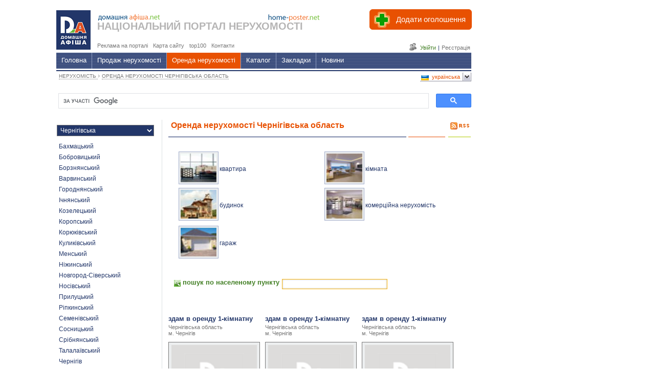

--- FILE ---
content_type: text/html
request_url: http://www.home-poster.net/ua/orenda-nerukhomist/Chernigivska/
body_size: 8829
content:
<!DOCTYPE HTML>
<html lang="ua" >
<head>
<meta http-equiv="Content-Type" content="text/html; charset=windows-1251" />
<link rel="icon" href="http://www.home-poster.net/favicon.ico" type="image/x-icon" />
<title>Оренда нерухомості Чернігівська область: оренда подобово, зняти/здам - безкоштовні оголошення нерухомості Домашня афіша</title>
				<meta name="keywords" lang="uk" content="Оренда нерухомості Чернігівська область, оренда подобово, зняти/здам"  />
			<meta name="description" content="Оренда нерухомості Чернігівська область - Чернігівська область- постійно оновлюється. Здати в оренду чи орендувати нерухомість у Чернігівській області області на порталі Домашня афіша стало простіше. Скористайтеся сайтом, щоб подобово зняти нерухомість Чернігівської області.."  />
				<meta name="robots" content="all" />
	<meta name="distribution" content="global" />
	<meta name="revisit-after" content="1 days" />
	<meta name="google-site-verification" content="2dcz_y2p0mnXBDdBDotWtbo8SThSeDhzMYoXRxDsHu0" />
	<meta name="yandex-verification" content="4b59a39803b123b6" />
	<script type="text/javascript">

var _gaq = _gaq || [];
  _gaq.push(['_setAccount', 'UA-12923593-2']);
  _gaq.push (['_addOrganic', 'yandex.ru', 'query']);
  _gaq.push (['_addOrganic', 'images.yandex.ru', 'text']);
  _gaq.push (['_addOrganic', 'blogs.yandex.ru', 'text']);
  _gaq.push (['_addOrganic', 'video.yandex.ru', 'text']);
  _gaq.push (['_addOrganic', 'meta.ua', 'q']);
  _gaq.push (['_addOrganic', 'search.bigmir.net', 'z']);
  _gaq.push (['_addOrganic', 'search.i.ua', 'q']);
  _gaq.push (['_addOrganic', 'mail.ru', 'q']);
  _gaq.push (['_addOrganic', 'go.mail.ru', 'q']);
  _gaq.push (['_addOrganic', 'google.com.ua', 'q']);
  _gaq.push (['_addOrganic', 'images.google.com.ua', 'q']);
  _gaq.push (['_addOrganic', 'maps.google.com.ua', 'q']);
  _gaq.push (['_addOrganic', 'images.google.ru', 'q']);
  _gaq.push (['_addOrganic', 'maps.google.ru', 'q']);
  _gaq.push (['_addOrganic', 'rambler.ru', 'words']);
  _gaq.push (['_addOrganic', 'nova.rambler.ru', 'query']);
  _gaq.push (['_addOrganic', 'nova.rambler.ru', 'words']);
  _gaq.push (['_addOrganic', 'gogo.ru', 'q']);
  _gaq.push (['_addOrganic', 'nigma.ru', 's']);
  _gaq.push (['_addOrganic', 'poisk.ru', 'text']);
  _gaq.push (['_addOrganic', 'go.km.ru', 'sq']);
  _gaq.push (['_addOrganic', 'liveinternet.ru', 'ask']);
  _gaq.push (['_addOrganic', 'gde.ru', 'keywords']);
  _gaq.push (['_addOrganic', 'search.qip.ru', 'query']);
  _gaq.push (['_addOrganic', 'webalta.ru', 'q']);
  _gaq.push (['_addOrganic', 'sm.aport.ru', 'r']);
  _gaq.push (['_addOrganic', 'index.online.ua', 'q']);
  _gaq.push (['_addOrganic', 'web20.a.ua', 'query']);
  _gaq.push (['_addOrganic', 'search.ukr.net', 'search_query']);
  _gaq.push (['_addOrganic', 'search.com.ua', 'q']);
  _gaq.push (['_addOrganic', 'search.ua', 'q']);
  _gaq.push (['_addOrganic', 'affiliates.quintura.com', 'request']);
  _gaq.push (['_addOrganic', 'akavita.by', 'z']);
  _gaq.push (['_addOrganic', 'search.tut.by', 'query']);
  _gaq.push (['_addOrganic', 'all.by', 'query']);
  _gaq.push(['_trackPageview']);
  _gaq.push(['_trackPageLoadTime']);
  
  function plusone_vote( obj ) { 
    _gaq.push(['_trackEvent','plusone',obj.state]);
   }

  (function() { 
    var ga = document.createElement('script'); ga.type = 'text/javascript'; ga.async = true;
    ga.src = ('https:' == document.location.protocol ? 'https://ssl' : 'http://www') + '.google-analytics.com/ga.js';
    var s = document.getElementsByTagName('script')[0]; s.parentNode.insertBefore(ga, s);
   })();
</script> 

<script type="text/javascript" src="https://apis.google.com/js/plusone.js">
  {lang: 'uk'}
</script>  

<link type="text/css" href="http://www.home-poster.net/cmsstyle/?type=main" rel="stylesheet"  />
<link href="http://www.home-poster.net/cmsstyle/?type=buy" rel="stylesheet" type="text/css" />
<link href="http://www.home-poster.net/cmsstyle/?type=estate" rel="stylesheet" type="text/css" />

<meta name="viewport" content="width=device-width, initial-scale=1.0">

<script type="text/javascript">
var www='http://www.home-poster.net/';
var lang='ua';
var chapter='orenda-nerukhomist';
</script>
<script type="text/javascript" src="http://www.home-poster.net/scripts/jquery-1.4.js"></script>
<script type='text/javascript' src='http://www.home-poster.net/cmsscripts/hp_scripts_3_0.js'></script>
<script type="text/javascript" src="http://www.home-poster.net/cmsscripts/estate_2_0.js"></script>
<script type="text/javascript" src="http://www.home-poster.net/base/data_ua.js"></script>
    <script> 	var pagechapter='estatePage'; </script>


	<script async type="text/javascript" src="http://www.home-poster.net/cmsscripts/rwd_2.js"></script>

<script type="text/javascript" src="https://apis.google.com/js/plusone.js">
 {lang: 'uk'}
</script> 
</head>

<body>
<!--noindex-->
    <div class="site_header">
            Національний портал нерухомості Домашня афіша : Оренда нерухомості Чернігівська область, зняти нерухомість у Чернігівській області    
    </div>
<!--/noindex-->    
    
    <div class="site_main_block">
             <div class="site_right_reklama">
            
            <script type="text/javascript">
	var _bn_oblast="6";
	var _bn_distr="";
	var www="http://www.home-poster.net/";
	var lang="ua";
</script>
<div id="hpadv">
</div>

<!-- c8.net.ua JavaScript -->
<div id="c8net_code_f290033"></div>
<!-- /c8.net.ua JavaScript -->


<div id="lx_518314"></div>
            
             </div>
           
                            <div class="site_main_page">
             
					<div id='top_banner'>
					
					</div>
				                            		<div class="main_page_head">
                                    	
<div class="head_top_block">
    
<div class="head_portal" >НАЦІОНАЛЬНИЙ <a href="http://www.home-poster.net/"  title="Портал нерухомості">ПОРТАЛ НЕРУХОМОСТІ</a>

</div><a href="http://www.home-poster.net/"><img src="http://www.home-poster.net/img/hp_logo.gif" class="hplogo" title="Національний портал нерухомості Домашня афіша" alt="Національний портал нерухомості Домашня афіша"  /></a><img class="head_portal_img" src="http://www.home-poster.net/img/portal_txt_ua.png"  title="Національний портал нерухомості Домашня афіша"  alt="Національний портал нерухомості Домашня афіша" /><div class="btn_addadvert"><a href="http://www.home-poster.net/ua/add/" ><i class="add_plus"></i><span>Додати оголошення</span></a></div>

<div class="head_menu_second">
<table>
<tr>
<td>
 <ul class="menu_second_li"> 
        <a href="http://www.home-poster.net/ua/conditions/" title="Реклама на порталі"  target="_blank" ><li>Реклама на порталі</li></a>
        <a href="http://www.home-poster.net/ua/sitemap/" title="Карта сайту" target="_blank"><li>Карта сайту</li></a>
        <a href="http://www.home-poster.net/ua/top100/" title="top100  " target="_blank" ><li>top100</li></a>
        <a href="http://www.home-poster.net/ua/contacts/" title="Контакти"  target="_blank"><li>Контакти</li></a>
  </ul>

</td>
<td>
<div class="header_login_block">
	<div class="log_in">
    	<ul>
        	<li><a id="u_login" href="http://www.home-poster.net/ua/personal/">Увійти</a>
            </li> <li>|</li>
            <li> <a id="u_register" href="http://www.home-poster.net/ua/personal/?newuser">Реєстрація</a>
            </li>
        </ul>
    </div>

</div></td></tr>
</table>
</div>
 </div>
 
 <div id="menu" class="topmenu">    <div id="hp_mainmenu" class="menu_li">
<ul>
	<li><a href="http://www.home-poster.net/">Головна</a>
    </li>

  <li id="li_buy"  ><a id="buy" href="http://www.home-poster.net/ua/prodazh-nerukhomist/Chernigivska/">Продаж нерухомості</a>
  </li>
  <li id="li_rent" class="topmenu_active"><a id="rent" >Оренда нерухомості</a>
  </li>
                                         <li id="li_companies"  >
                                        		<a href='http://www.home-poster.net/ua/companies/' >Каталог</a>
                                                	
                                                    <ul class="subMainMenu">
                                                    	<li><a href="/ua/agency/">Агентства нерухомості</a></li>
                                                        <li><a href="/ua/banks/">Банки</a></li>
                                                        <li><a href="/ua/building/">Забудовники</a></li>
                                                        <li id="li_cList">
                                                            <ul class="subsubMainMenu">
                                                            	<li><a href="http://www.home-poster.net/ua/repair/">будівництво та ремонт</a></li>
                                                                <li><a href="http://www.home-poster.net/ua/removal/">транспортні послуги при переїзді</a></li>
                                                                <li><a href="http://www.home-poster.net/ua/architecture/">архітектура та дизайн</a></li>
                                                                <li><a href="http://www.home-poster.net/ua/equipment/">техніка для дому</a></li>
                                                                <li><a href="http://www.home-poster.net/ua/furniture/">меблі</a></li>
                                                                <li><a href="http://www.home-poster.net/ua/household/">товари для дому</a></li>
                                                            </ul>
                                                        <a href="#">Компанії <span style="float:right">&raquo;</span></a>
                                                        </li>
                                                    </ul>
                                                   
                                        </li>
	<li  id="li_favorites"><a href="http://www.home-poster.net/ua/favorites/">Закладки</a>
    </li>

                                         <li id="li_news" >
                                        	<a href="http://www.home-poster.net/ua/news/">Новини</a>
                                        </li>

</ul>
</div></div>    	<div class="topmenuline"> <div class="lang_" id="lang" > <div class="lnBL">
						<div class="languageBlock">
							<div class="block_lang_active"><a class="ua" href="#"><span>українська</span></a></div> 
							</div>
							<ul class="languageBlockHide">
							<li class="block_lang"><a class="ru" href="http://ru.home-poster.net/arenda-nedvyzhymost/Chernygovskaya/" >русский</a></li> <li class="block_lang"><a class="en" href="http://en.home-poster.net/rent-real-estate/Chernigiv-region/" >english</a></li> <li class="block_lang"><a class="de" href="http://de.home-poster.net/orenda-nerukhomist/" >deutsche</a></li> <li class="block_lang"><a class="pl" href="http://pl.home-poster.net/wynajem-nieruchomosc/Obwod-czernihowski/" >polska</a></li> <li class="block_lang"><a class="sk" href="http://sk.home-poster.net/nehnutelnosti-na-prenajom/" >slovensky</a></li> <li class="block_lang"><a class="hu" href="http://hu.home-poster.net/ingatlan-berbe-kiado/Chernigiv-regio/" >magyar</a></li> 
							</ul>
							</div>
							
							</div><div class="cite_nav_string">
                             <div xmlns:v="http://rdf.data-vocabulary.org/#">
                               <span typeof="v:Breadcrumb">
                                 <a href="http://www.home-poster.net/" rel="v:url" property="v:title">
                                  НЕРУХОМІСТЬ                                </a> ›
                               </span>
                               <span typeof="v:Breadcrumb">
                                <a href="http://www.home-poster.net/ua/orenda-nerukhomist/Chernigivska/" rel="v:url" property="v:title">
                                  ОРЕНДА НЕРУХОМОСТІ ЧЕРНІГІВСЬКА ОБЛАСТЬ 
                                </a>
                               
                               
                                </span>                               
                            </div>
                           
</div>
        </div>
 
 

                                                          <div style="height:60px; margin: -0; padding: 0;">                                                              
                                                              <script>
  (function() {
    var cx = '018349514925822967315:bzbmszwqms4';
    var gcse = document.createElement('script');
    gcse.type = 'text/javascript';
    gcse.async = true;
    gcse.src = (document.location.protocol == 'https:' ? 'https:' : 'http:') +
        '//www.google.com/cse/cse.js?cx=' + cx;
    var s = document.getElementsByTagName('script')[0];
    s.parentNode.insertBefore(gcse, s);
  })();
</script>
<gcse:search></gcse:search>
</div>
                                                                 

                                                 
   
                                    </div>
                                    
                                    <div class="main_page_block">
                                    	<div id="leftPanel" class="left_buy_panel" >
 <div id="rayony" >
 	<div id="districts" style="display:block;">
    <div class="page4_select_region" id="div_select_oblasti">
    	<select id="select_oblasti" onchange="change_oblasti(this.value)">
        	<option value='http://www.home-poster.net/ua/orenda-nerukhomist/AR-Krym/' >АР Крим</option><option value='http://www.home-poster.net/ua/orenda-nerukhomist/Vinnytska/' >Вінницька</option><option value='http://www.home-poster.net/ua/orenda-nerukhomist/Volynska/' >Волинська</option><option value='http://www.home-poster.net/ua/orenda-nerukhomist/Dniprovska-(Dnipropetrovska)/' >Дніпровська (Дніпропетровська)</option><option value='http://www.home-poster.net/ua/orenda-nerukhomist/Donetska/' >Донецька</option><option value='http://www.home-poster.net/ua/orenda-nerukhomist/Zhytomyrska/' >Житомирська</option><option value='http://www.home-poster.net/ua/orenda-nerukhomist/Zakarpatska/' >Закарпатська</option><option value='http://www.home-poster.net/ua/orenda-nerukhomist/Zaporizka/' >Запорізька</option><option value='http://www.home-poster.net/ua/orenda-nerukhomist/Ivano-Frankivska/' >Івано-Франківська</option><option value='http://www.home-poster.net/ua/orenda-nerukhomist/Kyyivska/' >Київська</option><option value='http://www.home-poster.net/ua/orenda-nerukhomist/Kirovogradska/' >Кіровоградська</option><option value='http://www.home-poster.net/ua/orenda-nerukhomist/Luganska/' >Луганська</option><option value='http://www.home-poster.net/ua/orenda-nerukhomist/Lvivska/' >Львівська</option><option value='http://www.home-poster.net/ua/orenda-nerukhomist/Mykolayivska/' >Миколаївська</option><option value='http://www.home-poster.net/ua/orenda-nerukhomist/Odeska/' >Одеська</option><option value='http://www.home-poster.net/ua/orenda-nerukhomist/Poltavska/' >Полтавська</option><option value='http://www.home-poster.net/ua/orenda-nerukhomist/Rivnenska/' >Рівненська</option><option value='http://www.home-poster.net/ua/orenda-nerukhomist/Sumska/' >Сумська</option><option value='http://www.home-poster.net/ua/orenda-nerukhomist/Ternopilska/' >Тернопільська</option><option value='http://www.home-poster.net/ua/orenda-nerukhomist/Kharkivska/' >Харківська</option><option value='http://www.home-poster.net/ua/orenda-nerukhomist/Khersonska/' >Херсонська</option><option value='http://www.home-poster.net/ua/orenda-nerukhomist/Khmelnytska/' >Хмельницька</option><option value='http://www.home-poster.net/ua/orenda-nerukhomist/Cherkaska/' >Черкаська</option><option value='http://www.home-poster.net/ua/orenda-nerukhomist/Chernigivska/'  selected="selected" >Чернігівська</option><option value='http://www.home-poster.net/ua/orenda-nerukhomist/Chernivetska/' >Чернівецька</option>        </select>
       </div>
    <a href='http://www.home-poster.net/ua/orenda-nerukhomist/Chernigivska/Bakhmatskyy/' title="Оренда нерухомості Бахмацький район" ><span class='label_city_estate' >Бахмацький</span></a>
				<a href='http://www.home-poster.net/ua/orenda-nerukhomist/Chernigivska/Bobrovytskyy/' title="Оренда нерухомості Бобровицький район" ><span class='label_city_estate' >Бобровицький</span></a>
				<a href='http://www.home-poster.net/ua/orenda-nerukhomist/Chernigivska/Borznyanskyy/' title="Оренда нерухомості Борзнянський район" ><span class='label_city_estate' >Борзнянський</span></a>
				<a href='http://www.home-poster.net/ua/orenda-nerukhomist/Chernigivska/Varvynskyy/' title="Оренда нерухомості Варвинський район" ><span class='label_city_estate' >Варвинський</span></a>
				<a href='http://www.home-poster.net/ua/orenda-nerukhomist/Chernigivska/Gorodnyanskyy/' title="Оренда нерухомості Городнянський район" ><span class='label_city_estate' >Городнянський</span></a>
				<a href='http://www.home-poster.net/ua/orenda-nerukhomist/Chernigivska/Ichnyanskyy/' title="Оренда нерухомості Ічнянський район" ><span class='label_city_estate' >Ічнянський</span></a>
				<a href='http://www.home-poster.net/ua/orenda-nerukhomist/Chernigivska/Kozeletskyy/' title="Оренда нерухомості Козелецький район" ><span class='label_city_estate' >Козелецький</span></a>
				<a href='http://www.home-poster.net/ua/orenda-nerukhomist/Chernigivska/Koropskyy/' title="Оренда нерухомості Коропський район" ><span class='label_city_estate' >Коропський</span></a>
				<a href='http://www.home-poster.net/ua/orenda-nerukhomist/Chernigivska/Koryukivskyy/' title="Оренда нерухомості Корюківський район" ><span class='label_city_estate' >Корюківський</span></a>
				<a href='http://www.home-poster.net/ua/orenda-nerukhomist/Chernigivska/Kulykivskyy/' title="Оренда нерухомості Куликівський район" ><span class='label_city_estate' >Куликівський</span></a>
				<a href='http://www.home-poster.net/ua/orenda-nerukhomist/Chernigivska/Menskyy/' title="Оренда нерухомості Менський район" ><span class='label_city_estate' >Менський</span></a>
				<a href='http://www.home-poster.net/ua/orenda-nerukhomist/Chernigivska/Nizhynskyy/' title="Оренда нерухомості Ніжинський район" ><span class='label_city_estate' >Ніжинський</span></a>
				<a href='http://www.home-poster.net/ua/orenda-nerukhomist/Chernigivska/Novgorod-Siverskyy/' title="Оренда нерухомості Новгород-Сіверський район" ><span class='label_city_estate' >Новгород-Сіверський</span></a>
				<a href='http://www.home-poster.net/ua/orenda-nerukhomist/Chernigivska/Nosivskyy/' title="Оренда нерухомості Носівський район" ><span class='label_city_estate' >Носівський</span></a>
				<a href='http://www.home-poster.net/ua/orenda-nerukhomist/Chernigivska/Prylutskyy/' title="Оренда нерухомості Прилуцький район" ><span class='label_city_estate' >Прилуцький</span></a>
				<a href='http://www.home-poster.net/ua/orenda-nerukhomist/Chernigivska/Ripkynskyy/' title="Оренда нерухомості Ріпкинський район" ><span class='label_city_estate' >Ріпкинський</span></a>
				<a href='http://www.home-poster.net/ua/orenda-nerukhomist/Chernigivska/Semenivskyy/' title="Оренда нерухомості Семенівський район" ><span class='label_city_estate' >Семенівський</span></a>
				<a href='http://www.home-poster.net/ua/orenda-nerukhomist/Chernigivska/Sosnytskyy/' title="Оренда нерухомості Сосницький район" ><span class='label_city_estate' >Сосницький</span></a>
				<a href='http://www.home-poster.net/ua/orenda-nerukhomist/Chernigivska/Sribnyanskyy/' title="Оренда нерухомості Срібнянський район" ><span class='label_city_estate' >Срібнянський</span></a>
				<a href='http://www.home-poster.net/ua/orenda-nerukhomist/Chernigivska/Talalayivskyy/' title="Оренда нерухомості Талалаївський район" ><span class='label_city_estate' >Талалаївський</span></a>
				<a href='http://www.home-poster.net/ua/orenda-nerukhomist/city-14875-Chernigiv/' title="Оренда нерухомості Чернігів" ><span class='label_city_estate' >Чернігів</span></a>
				<a href='http://www.home-poster.net/ua/orenda-nerukhomist/Chernigivska/Chernigivskyy/' title="Оренда нерухомості Чернігівський район" ><span class='label_city_estate' >Чернігівський</span></a>
				<a href='http://www.home-poster.net/ua/orenda-nerukhomist/Chernigivska/Shchorskyy/' title="Оренда нерухомості Щорський район" ><span class='label_city_estate' >Щорський</span></a>
				    </div>
 </div>
 <div id="bottomDiv">



                        <div class="_div_zipsearch">
                                    <div id="_div_zipsearch_title" >Пошук по коду</div>
									<div id="s_container">
                                        <div class="search_div_left">
                                            <div id="idname" >ID:</div> <input id="advID" type="text" maxlength="8" onkeypress="return onlyDigits(event)" /> 
                                           </div> 
                                           <img src="http://www.home-poster.net/img/search18x18.png" onclick="search_by_code()" alt="" />
                                    </div>
                                      <div id="what" onclick='showHelp(1)'>Що таке пошук по коду?</div>      
                                   
                        </div>
							   
                                           
                                            <div  id="b_add_search" class="btn_quick_search" style=" left:4px; display:none" onclick="fn_view_quick_search();" >швидкий пошук</div>
 </div>

    <div class="citerating">
        <p class="redTitle">оцініть сторінку</p>
 <div itemscope="" itemtype="http://data-vocabulary.org/Review-aggregate" style="float:left" id="pageRatingData">
 <span itemprop="itemreviewed">Національний портал нерухомості у Чернігівській області</span>
       <meta itemprop="rating" content="4">
        <div class="rating_stars" id="ratestatus_4">
        	<a title="1 бал" class="starblock" href="#orenda-nerukhomist_6" id="rate_1">&nbsp;</a>
            <a title="2 бали" class="starblock" href="#orenda-nerukhomist_6" id="rate_2">&nbsp;</a>
            <a title="3 бали" class="starblock" href="#orenda-nerukhomist_6" id="rate_3">&nbsp;</a>
            <a title="4 бали" class="starblock" href="#orenda-nerukhomist_6" id="rate_4">&nbsp;</a>
            <a title="5 балів" class="starblock" href="#orenda-nerukhomist_6" id="rate_5">&nbsp;</a>
        </div>
        <div id="starbtitle"><img src="http://www.home-poster.net/img/up_yellow.png" alt="yellow line" /><div id="ratecontainer"></div></div>
        <span id="votetxt">Голосів: <span id="rankvisitors" itemprop="votes">69</span></span>
</div>            
	</div>
        </div>
<script type="text/javascript">
function search_by_code(){
	document.location="http://www.home-poster.net/ua/"+$("#advID").val()+"-advert.htm";
}
</script>                                        
                                        
                                        <div id="buyContainer" >
														               <div id="top" >
                        <div id="topText"> 
						<h1>Оренда нерухомості Чернігівська область</h1>                        <a href="/ua/rss/orenda-nerukhomist/Chernigivska/" target="_blank"><span class="rss_buy">&nbsp;</span></a>
                        </div>
                        
                       <img src="http://www.home-poster.net/img/top_bootom_line.jpg" width="100%" height="1"  />
                       <input id="obllist" type="hidden" value="6" />
                <input id="spdlist" type="hidden" />
                        
              </div>
              
              <div id="nav_line">
			                  </div>
                                                         
                                                         <div id="advDiv" >
                                                          
        
        
                    
    <div class="div_select_estate_property" >
    
        <div class="table_sel_property">
    <table summary="table select property" >
        <tr>
            <td width="65">
                <a href="http://www.home-poster.net/ua/rent-appartment/Chernigivska/"  title="Оренда квартир у Чернігівській області"><img src="http://www.home-poster.net/cmsadd/img/adv_1.jpg" class="img_border" /></a>
            </td>
            <td width="200">
                <a href="http://www.home-poster.net/ua/rent-appartment/Chernigivska/"   title="Оренда квартир у Чернігівській області">квартира</a>             </td>
            <td width="65">
                <a href="http://www.home-poster.net/ua/rent-room/Chernigivska/" title="Оренда кімнати у Чернігівській області" ><img src="http://www.home-poster.net/cmsadd/img/adv_7.jpg" class="img_border"/></a>
            </td>
            <td width="200"><a href="http://www.home-poster.net/ua/rent-room/Chernigivska/"   title="Оренда кімнати у Чернігівській області">кімната</a>             </td>
        </tr>
        
        <tr>
        <td height="74"  id="td_tp_1img"><a href="http://www.home-poster.net/ua/rent-house/Chernigivska/"  title="Оренда будинку у Чернігівській області"><img src="http://www.home-poster.net/cmsadd/img/adv_2.jpg" class="img_border" /></a>
        </td>
            <td id="td_tp_1">
                <a href="http://www.home-poster.net/ua/rent-house/Chernigivska/"   title="Оренда будинку у Чернігівській області">будинок</a>             </td>
            <td id="td_tp_1"><a href="http://www.home-poster.net/ua/rent-office/Chernigivska/"  title="Оренда комерційної нерухомості у Чернігівській області"><img src="http://www.home-poster.net/cmsadd/img/adv_4.jpg" class="img_border" /></a>
            </td>
            <td>
					<a href="http://www.home-poster.net/ua/rent-office/Chernigivska/"   title="Оренда комерційної нерухомості у Чернігівській області">комерційна нерухомість</a>             </td>
        </tr>

        <tr>
        <td height="74"  id="td_tp_1img">
        	<a href="http://www.home-poster.net/ua/rent-garage/Chernigivska/"  title="Оренда гаражів (паркомісць) у Чернігівській області">
            	<img src="/img/adv_6.jpg" class="img_border" /></a>
        </td>
            <td id="td_tp_6">
                <a href="http://www.home-poster.net/ua/rent-garage/Chernigivska/"   title="Оренда гаражів (паркомісць) у Чернігівській області">гараж</a>             </td>
            <td>
            </td>
            <td></td>
        </tr>
        
        
   </table>
   </div>
    
</div>

	<div id="city_enter" >
    <p class="fl">пошук по населеному пункту</p>

    <input type="text" id="cityname" name="cityname"  class="autocomplete f_inp" /> 
    </div>


<div class="random_list_block_2col_container" >

<div class="random_list_block_2col">
	<div class="random_description_2col">
		<p class="dsc"><a  href="http://www.home-poster.net/ua/10252021591-sdam-v-arendu-1-komnatnuyu-kvartyru-Chernygov.htm"><strong>здам в оренду 1-кімнатну квартиру</strong> </a></p>
		<p class="adresa">Чернігівська область<br />м. Чернігів</p>
	</div>
	<div class="img_tmb">
    <a  href="http://www.home-poster.net/ua/10252021591-sdam-v-arendu-1-komnatnuyu-kvartyru-Chernygov.htm"><img src="http://www.home-poster.net/img/nophoto.png" alt="здам в оренду 1-кімнатну квартиру в Чернігові" /></a>
    </div>
</div>
<div class="random_list_block_2col">
	<div class="random_description_2col">
		<p class="dsc"><a  href="http://www.home-poster.net/ua/0619212130-sdam-dolgosrochno-komnatu-chernygov-desnyanskyy.htm"><strong>здам в оренду 1-кімнатну квартиру</strong> </a></p>
		<p class="adresa">Чернігівська область<br />м. Чернігів</p>
	</div>
	<div class="img_tmb">
    <a  href="http://www.home-poster.net/ua/0619212130-sdam-dolgosrochno-komnatu-chernygov-desnyanskyy.htm"><img src="http://www.home-poster.net/img/nophoto.png" alt="здам в оренду 1-кімнатну квартиру в Чернігові" /></a>
    </div>
</div>
<div class="random_list_block_2col">
	<div class="random_description_2col">
		<p class="dsc"><a  href="http://www.home-poster.net/ua/0527212188-sdam-dolgosrochno-1-k-kvartyru-chernygov-desnyanskyy.htm"><strong>здам в оренду 1-кімнатну квартиру</strong> </a></p>
		<p class="adresa">Чернігівська область<br />м. Чернігів</p>
	</div>
	<div class="img_tmb">
    <a  href="http://www.home-poster.net/ua/0527212188-sdam-dolgosrochno-1-k-kvartyru-chernygov-desnyanskyy.htm"><img src="http://www.home-poster.net/img/nophoto.png" alt="здам в оренду 1-кімнатну квартиру в Чернігові" /></a>
    </div>
</div>
<div class="random_list_block_2col">
	<div class="random_description_2col">
		<p class="dsc"><a  href="http://www.home-poster.net/ua/05192121267-sdam-dolgosrochno-2-k-kvartyru-chernygov-novozavodskoy.htm"><strong>здам в оренду 2-кімнатну квартиру</strong> </a></p>
		<p class="adresa">Чернігівська область<br />м. Чернігів</p>
	</div>
	<div class="img_tmb">
    <a  href="http://www.home-poster.net/ua/05192121267-sdam-dolgosrochno-2-k-kvartyru-chernygov-novozavodskoy.htm"><img src="http://www.home-poster.net/img/nophoto.png" alt="здам в оренду 2-кімнатну квартиру в Чернігові" /></a>
    </div>
</div>
<div class="random_list_block_2col">
	<div class="random_description_2col">
		<p class="dsc"><a  href="http://www.home-poster.net/ua/0510212104-sdam-posutochno-1-k-kvartyru-chernygov-desnyanskyy.htm"><strong>здам в оренду 1-кімнатну квартиру</strong> </a></p>
		<p class="adresa">Чернігівська область<br />м. Чернігів</p>
	</div>
	<div class="img_tmb">
    <a  href="http://www.home-poster.net/ua/0510212104-sdam-posutochno-1-k-kvartyru-chernygov-desnyanskyy.htm"><img src="http://www.home-poster.net/img/nophoto.png" alt="здам в оренду 1-кімнатну квартиру в Чернігові" /></a>
    </div>
</div>
<div class="random_list_block_2col">
	<div class="random_description_2col">
		<p class="dsc"><a  href="http://www.home-poster.net/ua/050521241391-sdam-dolgosrochno-proyzvodstvennoe-pomeshchenye-nezhynskyy-nezhyn.htm"><strong>здам в оренду офісну нерухомість</strong> </a></p>
		<p class="adresa">Чернігівська область<br />м. Ніжин</p>
	</div>
	<div class="img_tmb">
    <a  href="http://www.home-poster.net/ua/050521241391-sdam-dolgosrochno-proyzvodstvennoe-pomeshchenye-nezhynskyy-nezhyn.htm"><img src="http://www.home-poster.net/img/nophoto.png" alt="здам в оренду офісну нерухомість в Ніжині" /></a>
    </div>
</div>
</div>
                                                           
                                                                                                                        

                                                         </div>


                                        </div>
                                        
                                    </div>
                            
                            
                            		<div class="main_page_footter">

                                    </div>
                                    
                            </div>
            
            
    
    </div>
    
    
 
<script async src="http://www.home-poster.net/cmsscripts/ga_social_tracking.js" type="text/javascript"></script>
<script async src="http://www.home-poster.net/cmsscripts/banner.js" type="text/javascript"></script>
 <div class="footter">
 <div style="text-align:center; width:100%; display:inline-block; margin:0 auto; overflow:hidden;">
</div>
  

 <div id="line"></div>
 <div id="top100" > 
        <p><a href="http://www.home-poster.net/ua/conditions/" title="Реклама на порталі"  target="_blank">Реклама на порталі</a></p>
        <p><a href="http://www.home-poster.net/ua/contacts/" title="Контакти"  target="_blank">Контакти</a></p>
        <p><a href="http://www.home-poster.net/ua/sitemap/" title="Карта сайту" target="_blank">Карта сайту</a></p>
        <a href="http://www.home-poster.net/ua/top100/" title="top100 Домашня афіша національний портал нерухомості." target="_blank" >top100</a>
  </div>
 
   <div class="countersBlock">
<!--bigmir)net TOP 100-->
<script type="text/javascript" language="javascript"><!--
function BM_Draw(oBM_STAT){
document.write('<table cellpadding="0" cellspacing="0" border="0" style="display:inline;margin-right:4px;float:right;"><tr><td><div style="margin:0px;padding:0px;font-size:1px;width:88px;"><div style="background:url(\'//i.bigmir.net/cnt/samples/diagonal/b60_top.gif\') no-repeat bottom;"> </div><div style="font:10px Tahoma;background:url(\'//i.bigmir.net/cnt/samples/diagonal/b60_center.gif\');"><div style="text-align:center;"><a href="http://www.bigmir.net/" target="_blank" style="color:#0000ab;text-decoration:none;font:10px Tahoma;">bigmir<span style="color:#ff0000;">)</span>net</a></div><div style="margin-top:3px;padding: 0px 6px 0px 6px;color:#426ed2;"><div style="float:left;font:10px Tahoma;">'+oBM_STAT.hits+'</div><div style="float:right;font:10px Tahoma;">'+oBM_STAT.total+'</div></div><br clear="all"/></div><div style="background:url(\'//i.bigmir.net/cnt/samples/diagonal/b60_bottom.gif\') no-repeat top;"> </div></div></td></tr></table>');
}
//-->
</script>
<script type="text/javascript" language="javascript"><!--
bmN=navigator,bmD=document,bmD.cookie='b=b',i=0,bs=[],bm={o:1,v:16898414,s:16898414,t:0,c:bmD.cookie?1:0,n:Math.round((Math.random()* 1000000)),w:0};
for(var f=self;f!=f.parent;f=f.parent)bm.w++;
try{if(bmN.plugins&&bmN.mimeTypes.length&&(x=bmN.plugins['Shockwave Flash']))bm.m=parseInt(x.description.replace(/([a-zA-Z]|\s)+/,''));
else for(var f=3;f<20;f++)if(eval('new ActiveXObject("ShockwaveFlash.ShockwaveFlash.'+f+'")'))bm.m=f}catch(e){;}
try{bm.y=bmN.javaEnabled()?1:0}catch(e){;}
try{bmS=screen;bm.v^=bm.d=bmS.colorDepth||bmS.pixelDepth;bm.v^=bm.r=bmS.width}catch(e){;}
r=bmD.referrer.replace(/^w+:\/\//,'');if(r&&r.split('/')[0]!=window.location.host){bm.f=escape(r).slice(0,400);bm.v^=r.length}
bm.v^=window.location.href.length;for(var x in bm) if(/^[ovstcnwmydrf]$/.test(x)) bs[i++]=x+bm[x];
bmD.write('<sc'+'ript type="text/javascript" language="javascript" src="//c.bigmir.net/?'+bs.join('&')+'"></sc'+'ript>');
//-->
</script>
<noscript>
<a href="http://www.bigmir.net/" target="_blank"><img src="//c.bigmir.net/?v16898414&s16898414&t2" width="88" height="31" alt="bigmir)net TOP 100" title="bigmir)net TOP 100" border="0" /></a>
</noscript>
<!--bigmir)net TOP 100-->  
            
<!-- /Yandex.Metrika counter -->  </div>
 
  <div id="rights">
  <div class="menu_top_estatestr">
 	<a href="http://www.home-poster.net/ua/appartment/Chernigivska/" title="Квартири у Чернігівській області">квартири</a> | 
    <a href="http://www.home-poster.net/ua/house/Chernigivska/" title="Будинки у Чернігівській області">будинки</a> | 
    <a href="http://www.home-poster.net/ua/buy-land/Chernigivska/" title="Земельні ділянки у Чернігівській області">земельні ділянки</a> | 
    <a href="http://www.home-poster.net/ua/office/Chernigivska/" title="Комерційна нерухомість у Чернігівській області">комерційна нерухомість</a> | 
    <a href="http://www.home-poster.net/ua/garage/Chernigivska/" title="">гаражі</a>
 </div>

             <div class="footter_rights_block">
                <p><span style="color:#333333;">www.</span>home-<span style="color:#e85102">poster.</span><span style="color:#85c227">net</span> &reg;&nbsp;Домашня афіша&trade; - <a href="http://www.home-poster.net">національний портал нерухомості.</a></p>
                <p>Всі права застережені. Будь-яке використання інформації можливе лише з посиланням на портал.<br />&copy;&nbsp;Copyright 2009-2026 home-poster.net</p>
                <div class="partners_footter">
                  <div class="partners_block"> Наші партнери:                                            </div>
                        <div><a target="_blank" href="http://www.lun.ua/недвижимость-львов" title="www.lun.ua" rel="nofollow"><img style="width: 88px;height: 31px;" src="http://cdn.lun.ua/img/lun_logos/lun-partners-88x31_retina-wh.png" alt="Поисковик недвижимости ЛУН.ua: Львов"></a></div>
                </div>
            </div>
                    <div class="social_footter_block">
             <div class="social_footter_block_container">	
            	<a href="https://twitter.com/#!/HOME_POSTER_net" target="_blank" title="twitter" rel="nofollow"><span class="share_twitter">&nbsp;</span></a>
                <a href="http://www.facebook.com/pages/home-posternet/237424419680645?sk=wall" title="facebook" target="_blank" rel="nofollow"><span class="share_facebook">&nbsp;</span></a>
                <a href="https://plus.google.com/b/114481822965830233715/114481822965830233715/posts" title="google_plus" target="_blank" rel="nofollow"><span class="share_gplus">&nbsp;</span></a>
              </div>
        <div class="social_footter_block_container">

<div id="fb-root"></div>
<script>(function(d, s, id) {
  var js, fjs = d.getElementsByTagName(s)[0];
  if (d.getElementById(id)) return;
  js = d.createElement(s); js.id = id;
  js.src = "//connect.facebook.net/uk_UA/sdk.js#xfbml=1&version=v2.3&appId=749976005056442";
  fjs.parentNode.insertBefore(js, fjs);
}(document, 'script', 'facebook-jssdk'));</script>
           
            <div class="fb-like" data-send="false" data-layout="button_count" data-width="50" data-show-faces="true" stream="false" header="false" data-action="recommend" data-font="arial"></div>
            
            <script type="text/javascript">_ga.trackFacebook();</script>
        </div>

		
            </div>
 </div>

 
 </div>


    
    
</body>
</html>


--- FILE ---
content_type: text/css
request_url: http://www.home-poster.net/cmsstyle/?type=main
body_size: 6310
content:
address,caption,cite,code,dfn,h1,h2,h3,h4,h5,h6,th,var{font-style:normal;font-weight:400}a,body,ol,ul{color:#223669}#second_breadcrumb,.site_header{display:none}.ac_results,.ac_results li,.cite_nav_string,.site_header,.site_main_block,.topMenuLine,.wSystemTitle,ul.menu{overflow:hidden}blockquote,body,dd,div,dl,dt,fieldset,form,h1,h2,h3,h4,h5,h6,input,li,ol,p,pre,td,th,ul{margin:0;padding:0}table{border-collapse:collapse;border-spacing:0}fieldset,img{border:0}ol,ul{list-style:none}caption,th{text-align:left}#admixer_async_347453747,.footter #rights,.footter #rights .footter_rights_block,.footter td{text-align:center}h1,h2,h3,h4,h5,h6{font-size:100%}q:after,q:before{content:''}body{font:13px arial,helvetica,clean,sans-serif;font-size:small;margin:0 5px;background:none;}input,select,textarea{font:99% arial,helvetica,clean,sans-serif;color:#223669}code,pre{font:115% monospace;font-size:100%}a{text-decoration:none;cursor:pointer}:focus{outline:0}h1{color:#e85102;font-size:16px;font-weight:700;line-height:22px}.footter,.footter a,.site_header{font-size:11px}.site_bottom,.site_header{position:relative;margin:0 auto 10px;width:1110px;text-align:center;min-width:980px}#admixer_async_347453747{background:#fff;margin-bottom:5px}#admixer_async_347453747 div{margin:0 auto}.site_header{padding:0;color:#777;background:0 0;height:90px}.site_header strong{font-weight:400}.site_main_block{width:1080px;margin:0 auto;background:#fff;height:inherit;padding:10px 15px;border-radius:0}.site_bottom{position:relative;border-top:1px solid #777;margin-top:40px;height:80px}.footter{width:1110px;margin:0 auto;padding-top:7px;padding-bottom:10px;min-height:50px;position:relative;display:block;z-index:1;background:#fff}.footter #line{width:100%;border-top:1px solid #777;margin-bottom:8px}.footter img{display:inline-block;margin-right:6px}.footter #rights{width:700px;margin:0 auto;vertical-align:top;position:relative}.footter table{margin:0 auto}.footter td{vertical-align:middle}.footter #sitemap{position:relative;height:1px;text-align:right;width:100%;padding-right:5px}.footter #sitemap a{color:#777}.head_portal,.main_page_head .head_portal a{font-size:20px;font-family:"Lucida Sans Unicode","Lucida Grande",sans-serif;color:#b5b4b4}.footter #top100{position:relative;text-align:left;display:inline-block;width:250px;vertical-align:top;float:left;margin-left:5px}.site_right_reklama{clear:both;width:240px;float:right;background:#fff;margin-top:8px;z-index:1}.site_left_reklama{float:left;margin-right:0;width:0;height:0}.site_right_reklama div{margin:0 auto 10px}.site_main_page{position:relative;width:835px;height:100%;min-height:750px;display:block;top:0;left:0;background:#fff;margin:0}.main_page_footter,.main_page_head{position:relative;background:#fff}.main_page_head{margin-bottom:5px}.head_info_block{height:22px;position:fixed;top:200px;margin-left:-22px;width:28px;display:none}.head_info_block div{margin-right:3px;height:22px;margin-bottom:3px}.head_info_block .head_home{background:url(../img/home.png) no-repeat}.head_info_block .rss_home{background:url(../img/rss.png) no-repeat}.head_info_block .widgets_home{background:url(../img/widgets.png) no-repeat}.head_info_block .contacts_home{background:url(../img/contacts.png) no-repeat}.head_info_block .favorites_home{background:url(../img/favorites-2.png) no-repeat}.head_info_block div:hover{background-position:0 -22px}.head_info_block img{width:22px;float:left;margin-right:3px}.head_top_block{height:90px;position:relative;padding-right:13px}.google_banner_728x90{position:relative;width:728px;height:90px;margin:0 auto}.google_banner_468x60{position:relative;width:468px;height:60px;margin:80px auto 0}.main_page_block{position:relative;margin:0 10px 20px;background:#fff;width:auto;border:1px solid #fff;height:100%}.head_portal,.head_portal_img,.hplogo,.hplogo_NY{position:absolute}#hp_mainmenu,.topmenu{height:31px;width:811px}.main_page_block .main_table_block td{vertical-align:top;margin:0;padding:0}.head_portal{top:30px;left:90px;font-weight:700}.main_page_head .head_portal a{font-weight:bolder}.head_portal_img{top:16px;left:90px}.hplogo{top:10px;left:10px;cursor:pointer}.hplogo_NY{top:-5px;left:6px;cursor:pointer}.topmenu{padding:3px 0;margin-left:10px;background:#fff}.topmenuline{position:relative;border-top:2px solid #223669;left:10px;width:811px;padding-top:1px}#hp_mainmenu{background:url(/img/1x27_blbl.png) #223669}.menu_li{position:relative;display:inline-block;float:left;padding:0}.menu_li a{text-decoration:none}.menu_li ul li{list-style:none;padding-top:5px;height:26px;color:#fff;border-right:1px solid #919fc4;float:left;cursor:pointer}.menu_li li#li_contacts,.menu_li li#li_news{border-right:none}.menu_li li#li_estimation{border-left:1px solid #919fc4}.menu_li li:hover{background:#e85102}.menu_li ul li a{display:block;padding:2px 10px;color:#fff}.menu_li ul li ul{position:absolute;border:2px solid;z-index:2000;color:#223669;width:181px;display:none;margin-top:6px;border-top:0 solid;background:url(/img/1x27_blbl.png)}#li_companies:hover ul.subMainMenu,.menu_li ul li ul li,.menu_li ul li:hover ul.subMainMenu,.menu_li_grey ul a{display:block}.menu_li ul li ul li{clear:both;width:181px;background:0 0;position:relative;text-align:left;font-weight:400;padding:0;height:auto;border-bottom:1px solid #777;border-right:none}.menu_li ul li ul li a{clear:both;height:auto;padding:7px}.menu_li_grey{position:relative}.menu_li_grey a{text-decoration:none;color:#999;cursor:pointer}.menu_li_grey li{list-style:none;color:#999;padding:3px 0}.menu_li_grey li a:hover{padding:3px 10px;color:#223669}.menu_li_grey li a:active{background:#eceeef;padding:3px 10px}.menu_li_grey ul a{padding:3px 10px}.menu_li_grey ul li{float:left}.menu_li ul li ul.subsubMainMenu{clear:both;position:relative;float:right;margin-top:-2px;margin-left:-5px;border-top:2px solid #223669}#li_companies ul li:hover ul.subsubMainMenu{clear:both;display:block;float:right;position:absolute;margin-left:180px}.topmenu_active{background:#e85102}.topmenu_active a{color:#fff}.head_top_block .btn_addadvert{margin-top:8px;height:38px;border:1px solid #e85102;border-radius:6px;-moz-border-radius:6px;-webkit-border-radius:6px;-khtml-border-radius:6px;-icab-border-radius:6px;-o-border-radius:6px;background:url(../img/add_plus_red.png) left no-repeat #e85102;float:right}.head_top_block .btn_addadvert a span{position:relative;padding:11px 11px 12px 51px;color:#fff;font-size:15px;top:10px}.header_login_block .log_in{padding-left:20px;background:url(../img/log_in_grey.png) left no-repeat;position:relative;left:0;float:left}.header_login_block .log_in_success{padding-left:20px;background:url(../img/log_in.png) left no-repeat;float:left}.header_login_block ul{float:left}.header_login_block ul li{display:inline-block;float:left;font-size:11px;padding:0 2px;left:0}.header_login_block ul li a#u_login{font-size:11px;color:#448027}.header_login_block ul li a#u_register{font-size:11px;color:#777}.head_menu_second{position:absolute;top:70px;left:90px;width:731px}.head_menu_second table{width:100%}.head_menu_second .menu_second_li li{float:left;margin-right:10px;color:#777;font-size:11px}.footter #counters div,.lang_,.m_favorites #qt{float:right}.head_menu_second .menu_second_li li a{color:#777}.head_menu_second .menu_second_li li:hover{color:#e85102}.green_round_btn a{color:#fff;text-decoration:none}.green_round_btn{border:1px solid #448027;background:url(../img/1x50_green.png) repeat-x;color:#fff;padding:3px 5px 5px;height:30px;border-radius:5px;-moz-border-radius:5px;-webkit-border-radius:5px;-khtml-border-radius:5px;-icab-border-radius:6px;-o-border-radius:6px;cursor:pointer}.green_btn{background:url(/img/1x50_green.png) #448027;border:1px solid #448027;color:#fff;cursor:pointer;font-size:.9em;padding:4px 16px 6px}#top_banner{position:relative;width:728px;margin:0 auto;height:0}.block_lang,.block_lang_active{margin-left:0;display:inline;position:relative}.option_block{border:1px solid #223669;border-radius:5px;-moz-border-radius:5px;-webkit-border-radius:5px}.option_block .option_title{padding:3px 0 4px 4px;background:url(../img/1x43_lbl.png);text-align:center}.option_block .option_container{padding:4px}.option_block .option_container li{padding:3px 0 3px 2px}.login_block #f_login_title_acc{margin-top:30px}.login_block #f_login_btn{border:1px solid #223669;margin-top:3px;padding:4px 10px;cursor:pointer;color:#fff;background:url(/img/1x43_bl.png) -3px -3px repeat-x #223669}.login_block #f_login_btn:hover{background-position:-8px -8px}.login_block #f_logout_btn{border:none;border-bottom:1px solid #e85102;margin-top:3px;padding-left:7px;padding-right:7px;cursor:pointer;color:#e85102;background:0 0;font-size:11px;padding-bottom:0}.login_block .f_register_btn{border:none;background:#fff;cursor:pointer;padding:0 7px;border-bottom:1px solid #223669}.login_block .f_register_btn:hover{color:#e85102;border-bottom:1px solid #e85102}.login_block{text-align:left;padding:5px 5px 9px 3px}.login_block p{font-size:1em}.login_block span{font-size:10px;color:#999;position:relative;top:4px}#f_login_passw,.login_block #f_login_id{width:87px;padding-bottom:1px}.login_block table td{padding-right:5px}.login_block .fst_col{color:#777;padding-left:5px}.ua{background:url(../img/flag_sprite.png) 0 4px no-repeat}.ru{background:url(../img/flag_sprite.png) 0 -16px no-repeat}.en{background:url(../img/flag_sprite.png) 0 -36px no-repeat}.pl{background:url(../img/flag_sprite.png) 0 -56px no-repeat}.sk{background:url(../img/flag_sprite.png) 0 -76px no-repeat}.hu{background:url(../img/flag_sprite.png) 0 -96px no-repeat}.de{background:url(../img/flag_sprite.png) 0 -116px no-repeat}.lang_{position:relative;height:22px;text-align:right}.block_lang{padding-left:5px;border:0 solid #fff}.block_lang_active a,.block_lang_active span{border-bottom:1px solid #e85102}.block_lang a{padding:1px 0 1px 18px;font-size:11px;color:#999}.block_lang_active{padding-left:5px}.block_lang_active a{padding:1px 0 1px 18px;font-size:11px;color:#e85102}.languageBlock .block_lang_active{display:block;padding:0 22px 1px 2px;margin-top:2px;background:url(http://www.home-poster.net/img/arr_down_select.gif) right no-repeat;border-bottom:1px solid #9495a2}.languageBlock .block_lang_active a,.languageBlock .block_lang_active span{border:none}.languageBlock .block_lang_active span{margin-left:3px}.languageBlockHide{position:relative;display:none;z-index:999999;padding:2px 8px 5px;background:#dadee6;border:1px solid #9495a2;text-align:left}.languageBlockHide .block_lang{display:block;padding:2px 5px}.languageBlockHide .block_lang a{color:#223669;font-size:.9em}.languageBlockHide .block_lang a:hover{color:#e85102}.lnBL:hover .languageBlockHide{display:block}.cite_nav_string{position:relative;padding:0 0 3px 5px;color:#999;max-width:630px;margin-bottom:10px}.cite_nav_string .expand_grey_down,.cite_nav_string .expand_grey_up{position:absolute;display:inline-block;width:15px;height:20px;cursor:pointer}.cite_nav_string #expand_breadcrumb{display:inline-block;cursor:pointer;width:15px;min-height:15px}.cite_nav_string .expand_grey_down{background:url(http://www.home-poster.net/img/expand_grey.png) 0 5px no-repeat}.cite_nav_string .expand_grey_up{background:url(http://www.home-poster.net/img/expand_grey_up.png) 0 5px no-repeat}.cite_nav_string a{padding:0;margin:0;color:#777;font-size:.8em;border-bottom:1px dotted}.cite_nav_string a.passiveBreadcrumb{cursor:default;color:#e85102;border:none}.cite_nav_string a:hover{color:#e85102}.partners_footter{padding-top:2px;margin-bottom:3px;position:relative;display:block}.partners_footter a{color:#777}.partners_footter .partners_block{margin-left:4px;color:#777;display:inline-block}.social_footter_block{width:auto;text-align:center;margin:0 auto}.social_footter_block .social_footter_block_container{display:inline-block;vertical-align:top;margin-right:10px}._share_div,.share_div{text-align:left;margin-top:20px;height:52px;width:150px;position:relative;margin-bottom:20px;background:#fff;border-radius:0 0 3px 3px;-moz-border-radius:0 0 3px 3px;-webkit-border-radius:0 0 3px 3px;border:1px solid #dbe1ed}.share_div #title{margin-bottom:0;background:url(../img/1x43_lbl.png) 0 -5px repeat-x;color:#223669;padding:2px 0 4px 5px;font-size:11px}.share_div #title a{font-size:11px}.share_div .share_div_social{height:22px;padding:5px;margin:0 auto;width:130px}.share_div .share_div_social img{position:relative;height:22px;margin-right:10px}#bottomDiv .share_div{margin-right:20px}.countersBlock{margin-right:5px}.footter #top100 a{color:#777}h3,h5{color:#223669;font-family:Arial,Helvetica,sans-serif}.footter #counters{clear:both;float:right;height:50px;vertical-align:top;display:inline-block}h3{font-size:1.9em}h5{font-size:.9em}#tooltip{position:absolute;z-index:3000;border:1px solid #777;background-color:#eceeef;padding:5px;border-radius:2px;-moz-border-radius:2px;-webkit-border-radius:2px;font-size:11px;max-width:300px}#tooltip h4{margin:0}#tooltip .dd_info{margin-top:5px;color:#777}.ac_results{padding:0;border:1px solid #000;background-color:#fff;z-index:99999}.ac_results ul{width:100%;list-style:none;padding:0;margin:0}.ac_results li{margin:0;padding:2px 5px;cursor:default;display:block;font:menu;font-size:12px;line-height:16px}.ac_loading{background:url(../img/loading_small.gif) right center no-repeat #fff}.ac_odd{background-color:#eee}.ac_over{background-color:#223669;color:#fff}.m_favorites #qt{font-size:11px;color:#85c227;font-weight:400;margin-top:3px;display:inline-block;margin-right:10px}.m_favorites #total_checked_adv{color:#e85102}#li_favorites:hover #total_checked_adv,.topmenu_active .m_favorites #total_checked_adv{color:#85C227}.m_favorites p,.m_favorites_passive p{padding:2px 0}.m_favorites a{padding:2px 0;float:left}.m_favorites_passive a{padding:2px 0;color:#999;font-weight:400}.text_info,.text_info a{color:#777}#show_hide_btn{cursor:pointer;width:10px;height:11px;position:relative;display:inline-block;margin-top:7px}.up_slide{background:url(../img/up_grey_tri.png) no-repeat}.down_slide{background:url(../img/down_grey_tri.png) no-repeat}#chapter_column,#chapter_column_2{left:0;top:0;height:100%;min-height:550px;background:#fff;position:relative}.text_info{padding:0 5px 3px 10px;border-top:0;font-size:.9em;width:100%}.bluecolortext{cursor:pointer;color:#223669}.greycolortext{color:#777;cursor:default}.f_inp{border:1px solid #feb913;box-shadow:0 0 3px rgba(0,0,0,.3) inset;padding:6px;font-size:1.2em}#chapter_column,.right_column_2{display:inline-block;padding-left:12px}#left_column,.left_column_2{width:205px;padding-right:10px;position:relative;display:inline-block;float:left}#top02sub{margin:10px 0}#chapter_column{width:635px;border-left:1px solid #CCC;padding-right:0}.right_column_2{width:585px}.chapter_column_2_container ul li{margin-bottom:5px}.chapter_column_2_container .checkbox{margin-right:5px}.share_div_2_container{margin-bottom:5px;width:100%}#topText{color:#e85102;font-size:18px;font-weight:700}.topTitleLine{display:block;float:none;margin-top:5px;clear:both;padding:0;position:relative}.text_block{width:143px;text-align:left;position:relative;margin-bottom:12px;padding-left:2px;padding-right:3px;padding-bottom:9px;line-height:1em}.text_block span{font-size:10px;color:#999;position:relative}.text_block .title{position:relative;font-size:.9em;color:#223669;margin-bottom:4px}.text_block:hover a{color:#e85102}.top_line_div{text-align:left;font-size:13px;background:url(../img/1_bl_sprite.png) 0 -70px repeat-x;padding:2px 5px 3px;font-weight:700;min-height:32px}.bottom_float_panel,.bottom_float_panel2{height:30px;padding:5px}.bottom_float_panel{width:100%;background:url(../img/1x43_lbl.png) repeat-x;border:1px solid #fff;position:fixed;top:-100px;z-index:200;-moz-border-radius:6px 6px 0 0;-webkit-border-radius:6px 6px 0 0;-khtml-border-radius:6px 6px 0 0;-icab-border-radius:6px 6px 0 0;-o-border-radius:6px 6px 0 0;min-width:1020px}.footter_share_div_social{display:inline-block;float:left;margin-right:20px;padding-top:5px}.bottom_float_panel .title{float:left;padding-top:8px;margin-right:5px;font-size:11px}.footter_share_div_social img{margin-right:5px}.share_facebook,.share_gplus,.share_odkl,.share_twitter,.share_vk{width:22px;height:22px;margin-right:2px;display:inline-block}.odkl-klass,.odkl-klass-s{display:-moz-inline-stack;display:inline-block;vertical-align:middle;overflow:hidden;text-indent:-3000px;zoom:1}.odkl-klass{width:69px;height:21px}.odkl-klass-s{width:16px;height:16px;background:url(../img/odkl_s.png) no-repeat #a2a7b2}.odkl-klass-stat:hover,.odkl-klass:hover,.odkl-share-oc:hover{background-color:#a2a7b2}.odkl-klass-oc,.odkl-klass-oc-voted,.odkl-klass-stat,.odkl-share-oc,.odkl-share-oc-voted,.odkl-share-stat{border-style:none;font:400 17px arial;display:-moz-inline-stack;display:inline-block;padding-bottom:1px;padding-top:1px;text-decoration:none;zoom:1;height:19px}.odkl-share-oc,.odkl-share-stat{padding-left:99px;background:url(../img/odkl_s.png) no-repeat #a2a7b2}.odkl-klass-oc,.odkl-klass-stat{padding-left:70px;background:url(../img/odkl_s.png) no-repeat #a2a7b2}.odkl-klass-oc SPAN,.odkl-klass-stat SPAN,.odkl-share-oc SPAN,.odkl-share-stat SPAN{border-top-style:solid;border-top-width:1px;border-top-color:#a2a7b2;border-bottom-style:solid;border-bottom-width:1px;border-bottom-color:#a2a7b2;border-right-style:solid;border-right-width:1px;border-right-color:#a2a7b2;width:auto!important;text-decoration:none;padding:0 5px;text-align:center;font:400 17px/19px arial;color:#a2a7b2;background:#fff!important;zoom:1}.info_table #info_text,.ps{line-height:18px}.ps span,.redTitle{font-family:Verdana,Geneva,sans-serif}.odkl-klass,.odkl-klass:hover{background:0 0}.odkl-klass{background:url(../img/odkl_s.png) no-repeat}.share_twitter{background:url(../img/share_twitter.png) no-repeat}.share_facebook{background:url(../img/share_facebook.png) no-repeat}.share_vk{background:url(../img/share_vk.png) no-repeat}.share_odkl{background:url(../img/share_odkl.png) no-repeat}.share_gplus{background:url(../img/share_gplus.png) no-repeat}.share_facebook:hover,.share_gplus:hover,.share_odkl:hover,.share_twitter:hover,.share_vk:hover{background-position:0 -22px}.footter_share_div_2_container{display:inline-block}.footter_share_div_social_2{display:inline-block;margin-right:20px}.bft_close{float:right;cursor:pointer}.bfp_show{height:1px;width:150px;margin:0 auto}.bfp_show img{margin:0 auto;position:absolute;top:-10px;display:none;cursor:pointer}._nav_line,._text_nadpys#top_center_nadpys{margin-bottom:15px}._text_nadpys{background:url(../img/1_bl_sprite.png) repeat-x;padding:2px 0 4px 7px;text-align:center;font-size:14px;font-weight:700}._text_nadpys #top_total_div{font-size:11px;font-weight:400;margin-top:2px}._text_nadpys h1{font-size:14px;font-weight:700}._text_nadpys_company{background:#eceeef;padding:2px 2px 2px 10px;text-align:left;font-size:14px;height:15px}._nav_line{text-align:left;font-size:13px;margin-top:20px;padding:0 0 5px;position:relative;color:#e85102;font-weight:700}._nav_line h1{font-size:1.2em;font-weight:700}._company_type,._nav_text{font-size:11px;padding:0 0 5px 5px;position:relative;text-align:left}._nav_line .redtext{margin-bottom:5px}._nav_line .redtext img{margin-top:5px;float:right}._nav_text{top:20px}._company_type{top:25px;display:block}._company_type p{font-size:10px;position:relative;margin-bottom:3px;display:block}._company_type_title,._filter_block{display:inline-block;position:relative}._company_type select{width:350px;height:19px;clear:both}._company_type_title{font-size:10px;float:left;width:165px;margin-right:18px;padding-bottom:3px}._nav_filter{text-align:left;padding:0;position:relative;margin-bottom:20px;margin-top:20px;min-height:50px}._nav_filter ._filter_name{color:#777;font-size:12px}._nav_filter td{padding:0 7px 1px 0}._nav_filter select{height:20px;color:#e85102}._nav_filter option{color:#223669;padding-left:3px}._filter_block{clear:both;padding:5px;margin-right:10px;margin-bottom:10px}._filter_block #oblast{margin-bottom:3px}._filter_block select{width:200px}._news_div{position:relative;top:10px}#starbtitle,#starbtitle img,.rating{position:absolute}.rating{top:30px;left:640px;height:1px;width:100%;color:#777;font-size:11px}.redTitle{color:#e85102;font-size:1.1em;padding-bottom:3px}.citerating{margin-bottom:15px;width:auto}.citerating .redTitle{font-size:13px}.rating_stars{width:90px;height:15px;background:url(../img/stars_maps.png) no-repeat;float:left}.rating_stars#ratestatus_1{background-position:0 -19px}.rating_stars#ratestatus_2{background-position:0 -38px}.rating_stars#ratestatus_3{background-position:0 -57px}.rating_stars#ratestatus_4{background-position:0 -76px}.rating_stars#ratestatus_5{background-position:0 -95px}.rating_stars img{float:none}.starblock{height:15px;width:15px;cursor:pointer;margin-right:2px;float:left}#starbtitle{display:none;margin-top:19px}#starbtitle img{top:-1px;left:5px}.add_news,.diff_sb,.diff_sb img,.diff_wrap{position:relative}#starbtitle #ratecontainer{margin-top:4px;padding:5px;border:1px solid #feb819;background:#f8f1e1;border-radius:6px;-moz-border-radius:6px;-webkit-border-radius:6px;-khtml-border-radius:6px;-icab-border-radius:6px;-o-border-radius:6px}#votetxt{color:#666;padding-top:3px}.add_news{margin-top:40px;margin-right:15px;font-size:11px;color:#777}.add_news .title{padding:0;margin:0}.add_news span{padding:0;color:#3c5083;font-size:11px}.add_news a{color:#777;font-size:11px}.menu_top_estatestr{margin-left:10px;padding:2px}.menu_top_estatestr a{color:#777;margin:0 4px}.menu_top_estatestr a:hover{color:#e85102}.info_table td{padding:3px;vertical-align:top}.info_table #info_head{color:#448027;font-weight:700}.ps{margin-top:30px;color:#777}.ps span{color:#e85102}.qSearchBtn{border:none;width:18px;height:18px;background:url(http://www.home-poster.net/img/search18x18.png) no-repeat;cursor:pointer;margin-top:10px}.wh_close{width:23px;line-height:23px;float:right;background:url(http://www.home-poster.net/img/close_sq.png) no-repeat;cursor:pointer;height:23px;margin-left:20px}.wh_close:hover{background-position:0 -23px}#sh_button{background:url(/img/1x27_blbl.png);border:1px solid #dbe1ed;filter:alpha(opacity=45);-moz-opacity:.45;opacity:.45}#sh_button .sh_help_button_text{color:#fff}#sh_button:hover{filter:alpha(opacity=100);-moz-opacity:1;opacity:1}.currencySelect{color:#e85102}.topPageLink{margin-right:10px}.hoprei_oblast_table{border:0 solid #4a5a84;background:#dbe1ed}.diff_wrap,.hp_value:hover,.hp_value_selected{background:#f8f1e1;box-shadow:3px 3px 5px #777}.hoprei_oblast_table td{padding:3px 0;text-align:center;border-bottom:2px solid #fff}.hoprei_oblast_table td.hopre_td_col_1{width:30%;text-align:left;padding-left:5px}.hoprei_oblast_table td.hopre_td_col_2{width:30%;text-align:left;padding-left:7px}.hoprei_oblast_table td.col_diff{text-align:right;cursor:pointer}.diff_sb{display:none;float:right;height:0;text-align:right;top:0;cursor:default;z-index:20;width:0}.diff_wrap span{margin:0 5px}.diff_sb img{float:right;margin-right:10px}.diff_wrap{border:1px solid #feb913;border-radius:3px;float:right;font-size:12px;font-weight:700;padding:1px 5px;z-index:10}.diff_wrap table td{border:none}.hp_value,.hp_value_selected{padding:3px;border:1px solid #dbe1ed}.hp_value:hover,.hp_value_selected{border:1px solid #feb913;border-radius:3px}.td_border_right{border-right:2px solid #fff;padding-right:3px}.hoprei_btn_select{border:1px solid #223669;padding:2px 5px;cursor:pointer;background:url(/img/1x27_blbl.png);color:#fff}.hoprei_btn_select.select,.hoprei_btn_select:hover{background:#e85102;border-color:#e85102}.close_help_window{-moz-border-bottom-colors:none;-moz-border-left-colors:none;-moz-border-right-colors:none;-moz-border-top-colors:none;background:#c8ceda;border-color:-moz-use-text-color;border-image:none;border-style:solid solid none;border-width:3px 3px medium;margin:-45px -23px 10px;padding:5px;text-align:right;border-radius:5px 5px 0 0}.close_help_window img{cursor:pointer}.btn_menu.expand_more,.btn_menu.hide_more{padding:5px 22px;border-radius:0;color:#448027;cursor:pointer;border:none;font-size:1.1em;text-decoration:underline}.btn_menu.expand_more,.btn_menu.expand_more:hover{background:url(/img/expand_more_w24_green.png) 0 2px no-repeat}.btn_menu.hide_more,.btn_menu.hide_more:hover{background:url(/img/hide_more_w24_green.png) 0 2px no-repeat}.systemWindow{background:#fff;border:none;border-radius:0;color:#223669;left:50%;width:450px;margin-left:-225px;padding:0;position:fixed;text-align:left;top:150px;z-index:2020;box-shadow:3px 3px 3px #ccc}.wSystemTitle{background:#c8ceda;border-bottom:2px solid #223669;color:#223669;font-size:1.6em;font-weight:400;line-height:1.1em;padding:10px}.wSystemText{font-size:1.3em;line-height:1.6em;padding:20px}.red{color:#e85102}#TB_overlay{position:fixed;z-index:2000;top:0;left:0;height:3000px;width:3000px}.TB_overlayBG{background-color:#000;filter:alpha(opacity=4);-moz-opacity:.4;opacity:.4}.topMenuLine{padding:0 5px 0 0;margin:0 13px 0 10px;background:#999;text-align:center}ul.menu{display:inline-flex;margin:0 auto;padding:0}.menu a{padding:5px 9px;display:block}.menu li{float:left;background:#fff;font-size:1.1em;display:inline-block;margin:2px 0 2px 2px;animation:ease;transition:background-color 1s linear 0s}.menu li:hover{background:#e85102}.menu li:hover a{color:#fff}.header_login_block{position:relative;float:right;padding-top:2px;height:auto}.header_login_block .log_in_success{height:20px}.header_login_block ul{margin-top:5px}.preloadButton:disabled{background:url(http://www.cscom.com.ua/images/ajax-loader.gif) no-repeat rgba(0,0,0,0);border:none;padding-left:25px;cursor:none;color:#777}

--- FILE ---
content_type: text/css
request_url: http://www.home-poster.net/cmsstyle/?type=estate
body_size: 1415
content:
#list_distr_cities{
	border-bottom:0px solid;
	padding-bottom:3px;
	margin-bottom:20px;
	margin-top:30px;
}
#list_distr_cities li{
	list-style: none;
	margin:3px 5px 3px 5px;
	display:inline-block;
	}
#list_distr_cities li a{
	text-decoration:underline;
	font-size:1em;
	background:url(../img/sq_grey_8x8.png) left no-repeat;
	padding-left:16px;
	
}
	
	.list_distr_willages table {
		width:100%;
	}
.list_distr_willages table tr td{
	padding:2px;
	vertical-align:top;
	width:25%;
	
}
.list_distr_willages li{
	list-style: none;
}
.list_distr_willages li a{
	color:#777;
}
.list_distr_willages li a:hover{
	color:#e85102;
}

.div_herb{
	width:90px; 
	float:left;
	 margin-right:20px; 
	 margin-left:10px; 
	 height:130px;
}
.div_select_estate_property_inline{
	margin-top:20px; 
	margin-bottom:20px; 
	width:470px; 
	height:120px; 
	position:relative; 
	display:inline-block;
}

.div_select_estate_property{
	margin:20px 0px 30px 20px; 
}

.list_distr_willages{
	  position:relative; 
	  margin-bottom:20px; 
	  width:100%;
	display:block;
	overflow:hidden;
	z-index:200;
}
.list_distr_willages ul{
	float:left;
	width:45%;
}
.table_sel_property{
	color:#223669;
	font-size:11px;
}
.table_sel_property table{
	width:100%;
}
.table_sel_property img{
	width:50px;
	height:50px;
}
.table_sel_property span{
	font-weight:bold;
	font-size:11px;
	color:#e85102;
}
.table_sel_property a {
	font-size:12px;
	color:#223669;
}

.table_sel_property a span{
	font-weight:bold;
	font-size:11px;
	color:#e85102;
	
}

.table_sel_property a{
	color:#223669;
}
.table_sel_property a:hover{
	color:#e85102;
}

#cityname{
	margin-top:3px;
	padding:2px;
	width:200px;
	font-size:12px;
}

#city_enter{
	margin-left:10px;

}
#city_enter p{
	padding-top:2px;
	background-position:0px 4px;
}

#nav_line{
	margin-top:5px;
	margin-left:5px;
}
#nav_line a{
	text-decoration:underline;
}

#select_oblasti{
	padding:2px;
	font-size:12px;
}

#div_select_oblasti{
	margin-top:0px;
	margin-bottom:10px;
}

.label_city_estate, .label_city_estate-active{
	clear:both;
	color:#223669; 
	padding:2px 3px 2px 3px;
	width:195px;
	position:relative;
	border:1px solid #fff;
	cursor:pointer;
	font-size:12px;
	display:block;
	margin-bottom:1px;
}
.label_city_estate a{
	
}
.div_city_estate{
	border:1px solid;
	padding:5px;
	left:202px;
	float:right;
	width:100%;
	background:#fff;
	z-index:100;
}

.label_city_estate:hover, .label_city_estate-active:hover{
	color:#e85102;
	border:1px solid #223669;
	background:#c8ceda;
	
}
.label_city_estate-active{
	color:#e85102; 
	font-weight:bold;
	text-decoration:underline;
}

.block_menu{
width:225px;
height:95px;
text-align:left;
display:inline-block;
float:left;
padding-left:0px;
margin-right:0px;
margin-left:7px;


margin-bottom:30px;
font-weight:bold;
font-size:12px;
}
.block_menu .bm_title{
	background:url(../img/1x22_bl.png) repeat-x;
	color:#fff;
	padding:2px 0px 3px 7px;
	margin-bottom:7px;
	font-size:1.1em;
	border:1px solid #223669;
        border-radius: 5px 5px 0px 0px;
        -moz-border-radius: 5px 5px 0px 0px;
		-webkit-border-radius: 5px 5px 0px 0px;
		height:17px;
	
}
.block_menu .bm_add_title{
	text-align:left;
	padding:2px 0px 1px 7px;
}
.block_menu .qty_containter, #buyAdv,#totalAdv,#rentAdv{
	color:#fff;
	
}
.block_menu .qty_containter{
padding-left:7px;
}
.block_menu a{
text-align:center;
width:150px;
}

.block_menu span{
font-weight:bold;
font-size:12px;
}

.block_menu img{
margin-top:3px;
padding:5px;
border:1px solid #b5b4b4;
background:#eceeef;
}

.block_menu img:hover{
margin-top:3px;
padding:5px;
border:1px solid #b5b4b4;
background:#eceeef;
}

.block_menu ul{
	margin-left:0px;
margin-top:3px;
padding:0px;
border:0px solid #b5b4b4;
width:250px;
text-align:left;
}
.block_menu ul li{
	margin:3px 0px 3px 0px;
	padding-left:11px;
	font-weight:normal;
	color:#85c227;
	background:url(../img/red_6x6.png) left no-repeat;
}
.block_menu ul li:hover{
	background:url(../img/red_6x6_bd.png) left no-repeat;
}
.block_menu ul li span{
	font-weight:normal;
		font-family:Verdana, Geneva, sans-serif;
	color: #e85102;
	font-size:11px;
}
.block_menu ul li img{
	border:none;
	padding:0px;
	background:none;
	width:10px;
	top:1px;
}

.block_menu ul li a{
	font-weight:normal;
}
.block_menu ul li a:hover{
	border-bottom:1px solid;
}
.block_menu .menu_search img{
	border:none;
	background:none;
	padding-top:2px;
	padding-left:2px;
	cursor:pointer;
}
.qty_containter{
	clear:both;
	font-size:11px;
	color:#223669;
	display:inline; 
	font-weight:normal;
	margin:0px auto !important;
}
.qty_containter span img, ._total_div2 span img {
	border:none;
	background:none;
	height:12px;
	padding:0px;
	margin:0px;
	
}


.qty_containter span{
	font-size:11px;
	font-weight:normal;
}
.dsc{
	overflow:hidden;
	max-height:16px;
	height:16px;
}
.adresa{
font-size:11px;
line-height:14px;
}

--- FILE ---
content_type: application/javascript
request_url: http://www.home-poster.net/cmsscripts/banner.js
body_size: 162
content:
$.ajax({
  type: "GET",
  url: "/public/banner.php",
  data: {obl:_bn_oblast,distr:_bn_distr},
  dataType: "html",
  success: function(data){
	   $("#hpadv").append(data);
  }
});





--- FILE ---
content_type: application/javascript
request_url: http://www.home-poster.net/cmsscripts/estate_2_0.js
body_size: 1281
content:
$(function() {
	$("#cityname").autocomplete(www+"cmspublic/listcities.php", {
		width: 400,
		matchContains: true,
		formatItem: formatItem,
		formatResult:formatResult,
		extraParams:{nn:0,ssid:Math.random()}
	});

	$("#cityname").result(function(event, data, formatted) {
		document.location=www+lang+"/"+chapter+"/city-"+data[5]+"-"+data[0]+"/";
	});

});

	function formatItem(row) {
		return row[0] + " <span> - " + row[1]+" - " + row[3] + "</span>" ;
	}
	function formatResult(row) {
		return row[0].replace(/(<.+?>)/gi, '');
	}
	   	function change_oblasti(val){
			document.location=val;
			}

function detectCookie(advType){
	n=0;
	if (typeOfAdvert+"-"+na != findCookie("viewchecktypeadv")) {
		removeCookie("viewchecktypeadv");
		removeCookie("selected");
		removeCookie("clear");
	}
		  var spID = findCookie("selected");
	  var clC=findCookie("clear");
	   arNew=new Array();
		  arNew=spID.split("|");
		  n=arNew.length-1;
document.getElementById('total_checked_adv').innerHTML=(n==0)?'':n;
if (n>0) {
	if (clC=="no") {
	document.getElementById('zakladka').style.display='';
	document.getElementById("inf_zakladkaDiv").style.display="";
	}
}
else {
document.getElementById('zakladka').style.display='none';
document.getElementById("inf_zakladkaDiv").style.display="none";
}
}
				t_col='';
				t_way='';
				street='';

function addCookie(szName,szValue,dt) 
    {
     document.cookie = szName + "=" + szValue;
    }
	
function findCookie(szName) 
{
  var i = 0;
  var nStartPosition = 0;
  var nEndPosition = 0;  
  var szCookieString = document.cookie;  

  while(i <= szCookieString.length) 
  {
    nStartPosition = i;
    nEndPosition = nStartPosition + szName.length;

    if(szCookieString.substring( 
        nStartPosition,nEndPosition) == szName) 
    {
      nStartPosition = nEndPosition + 1;
      nEndPosition = 
        document.cookie.indexOf(";",nStartPosition);

      if(nEndPosition < nStartPosition)
        nEndPosition = document.cookie.length;

      return document.cookie.substring( 
          nStartPosition,nEndPosition);  
      break;    
    }
    i++;  
  }
  return "";
}


function bunload() {
	el=document.getElementById('districts');
    el=el.getElementsByTagName("input");
						for (i=0; i<el.length; i++) 
							el[i].checked='';
} 



function changeSubProperty(hrf,pageparam,tp){
	hrfq="";
	if(pageparam=="search"){
		if (tp==1) hrfq="search-1.htm?region="+$("#fromRegion").val()+"&room=&flat=&price=&totalprice=&fromSquare=&toSquare=&typebud=&yearbud=&floc=&infra=&ecol=&photo=&urgent=&city="+$("#fromCity").val()+"&citydistr=&bound=&onpage="+$("#adv_per_page").val()+"&sort=&sortway=&street=&agency=";
		if (tp==2) 	hrfq="search-1.htm?region="+$("#fromRegion").val()+"&fromSquare=&toSquare=&totalprice=&assign=&tangent=&typebud=&yearbud=&stan=&road=&sewerage=&photo=&urgent=&city="+$("#fromCity").val()+"&citydistr=&bound=&onpage="+$("#adv_per_page").val()+"&sort=&sortway=&street=&agency=";

		if (tp==3) hrfq="search-1.htm?region="+$("#fromRegion").val()+"&fromSquare=&toSquare=&totalprice=&relief=&status=&road=&unit=&line=&spec=&urgent=&city="+$("#fromCity").val()+"&citydistr=&bound=&onpage="+$("#adv_per_page").val()+"&sort=&sortway=&street=&agency=";
		if (tp==4) hrfq="search-1.htm?region="+$("#fromRegion").val()+"&fromSquare=&toSquare=&totalprice=&assign=&flat=&loc=&entrance=&line=&photo=&urgent=&city="+$("#fromCity").val()+"&citydistr=&bound=&onpage="+$("#adv_per_page").val()+"&sort=&sortway=&street=&agency=";
	}
	document.location=hrf+hrfq;
}


--- FILE ---
content_type: application/javascript
request_url: http://www.home-poster.net/base/data_ua.js
body_size: 8948
content:
var distr_city = new Array("","Вінниця","Житомир","Тернопіль", "Хмельницьк","Львів","Чернігів","Харків","Суми","Рівне","Київ","Дніпропетровськ","Одеса","Донецьк","Запоріжжя","Івано-Франківськ","Кіровоград","Луганськ", "Луцьк","Миколаїв","Полтава","Симферопіль","Ужгород","Херсон","Черкаси","Чернівці");


var disttoshow=new Array();
var cityDistricts=new Array();
var distrCentres=new Array();

distrCentres[1] = new Array("","Бар","Бершадь","Вінниця","Вінниця","Гайсин","Іллінці","Жмеринка","Калинівка","Козятин","Крижопіль","Липовець","Літин","Могилів-Подільський","Муровані Курилівці","Немирів","Оратів","Піщанка","Погребище","Теплик","Тиврів","Томпшпіль","Тростянець","Тульчин","Хмільник","Чернівці","Чечельник","Шаргород","Ямпіль");
distrCentres[2] = new Array("","Андрушівка","Баранівка","Бердичів","Брусилів","Володарськ-Волинський","Ємільчине","Житомир","Житомир","Коростень","Коростишів","Лугини","Любар","Малин","Народичі","Новоград-Волинський","Овруч","Олевськ","Попільня","Радомишль","Романів", "Ружин","Червоноармійськ","Черняхів","Чуднів");
distrCentres[3] = new Array("","Бережани","Борщів","Бучач","Гусятин","Заліщики","Збараж","Зборів","Козів","Кременець","Лановець","Монастир","Підволочиськ","Підгайці","Теребовля","Тернопіль","Тернопіль","Чортків","Шумськ");
distrCentres[4] = new Array("","Білогір’я","Віньківці","Волочиськ","Городок","Деражня","Дунаївці","Ізяслав","Кам’янець-Подільський","Красилів","Летичів","Нова Ушиця","Полонне","Славута","Старокостянтинів","Стара Синява","Теофіль","Хмельницький","Хмельницький","Чемерівці","Шепетівка","Ярмолинці");
distrCentres[5] = new Array("","Броди","Буськ","Городок","Дрогобич","Жидачів","Жовква","Золочів","Кам’янка-Бузька","Львів","Миколаїв","Мостиська","Перемишляни","Пустомити","Радехів","Самбір","Сколе", "Сокаль", "Старий Самбір", "Стрий", "Турка","Яворів");
distrCentres[6] = new Array("","Бахмач","Бобровиця","Борзна","Варва","Городня","Ічня","Козелець","Короп","Корюківка","Куликівка","Мена","Ніжин","Новгород-Сіверський","Носівка","Прилуки","Ріпки","Семенівка","Сосниця","Срібне","Талалаївка","Чернігів","Чернігів","Щорс");
distrCentres[7] = new Array("","Балаклія","Барвінкове","Близнюки","Богодухів","Борова","Валки","Великий Бурлук","Вовчанськ","Дворічна","Дергачі","Зачепилівка","Зміїв","Золочів","Ізюм","Кегичівка","Коломак","Красноград","Краснокутськ","Куп’янськ","Лозова","Нова Водолага","Первомайський","Печеніги","Сахновщина","Харків","Харків","Чугуїв","Шевченкове");
distrCentres[8] = new Array("","Білопілля","Буринь","Велика Писарівка","Глухів","Конотоп","Краснопілля","Кролевець","Лебедин","Липова Долина","Недригайлів","Охтирка","Путивль","Ромни","Середина-Буда","Суми","Суми","Тростянець","Шостка","Ямпіль");
distrCentres[9] = new Array("","Березне","Володимирець","Гоща","Зарічне","Здолбунів","Демидів","Дубно","Дубровиця","Корець","Костопіль","Млинів","Острог","Радивилів","Рівне","Рівне","Рокитне","Сарни");
distrCentres[10] = new Array("","Баришівка","Біла Церква","Богуслав","Бориспіль","Бородянка","Бровари","Васильків","Вишгород","Володарка","Згурівка","Іванків","Кагарлик","Київ","Київ","Макарів","Миронівка","Обухів","Переяслав Хмельницький","Красятичі","Рокитне","Сквира","Ставище","Тараща","Тетіїв","Фастів","Яготин");
distrCentres[11] = new Array("","Апостолове","Васильківка","Верхньодніпровськ","Дніпропетровськ","Дніпропетровськ","Кривий Ріг","Кринички","Магдалинівка","Межова","Нікополь","Новомосковськ","Павлоград","Петриківка","Петропавлівка","Покровське","П’ятихатки","Синельникове","Солоне","Софіївка","Томаківка","Царичанка","Широке","Юр’ївка");
distrCentres[12] = new Array("","Ананьїв","Арциз","Балта","Березівка","Білгород-Дністровський","Біляївка","Болград","Велика Михайлівка","Іванівка","Ізмаїл","Кілія","Кодима","Комінтернівське","Котовськ","Красні Окни","Любашівка","Миколаївка","Овідополь","Одеса","Рені","Роздільна","Саврань","Сарата","Тарутини","Татарбунари","Французівка","Ширяєве");
distrCentres[13] = new Array("","Амвросіївка","Артемівськ","Велика Новосілка","Волноваха","Володарське","Добропілля","Донецьк","Костянтинівка","Красноармійськ","Красний Лиман","Мар’їнка","Новоазовськ","Олександрівка","Мангуш","Слов’янськ","Старобешеве","Тельманове","Шахтарськ","Ясинувата");
distrCentres[14] = new Array("","Бердянськ","Василівка","Велика Білозерка","Веселе","Вільнянськ","Гуляйполе","Запоріжжя","Запоріжжя","Кам’янка Дніпровська","Куйбишеве","Мелітополь","Михайлівка","Новомиколаївка","Оріхів","Пологи","Приазовське","Приморськ","Розівка","Токмак","Чернігівка","Якимівка");
distrCentres[15] = new Array("","Богородчани","Верховина","Галич","Городенка","Долина","Івано-Франківськ","Калуш","Коломия","Косів","Надвірна","Рогатин","Рожнятів","Снятин","Тисмениця","Тлумач");
distrCentres[16] = new Array("","Бобринець","Вільшанка","Гайворон","Голованівськ","Добровеличківка","Долинська","Знам’янка","Кіровоград","Кіровоград","Компаніївка","Мала Виска","Новгородка","Новоархангельськ","Новомиргород","Олександрівка","Олександрія","Онуфрівка","Петрове","Світловодськ","Ульяновка","Устинівка");
distrCentres[17] = new Array("","Антрацит","Біловодськ","Білокуракине","Краснодон","Кремінна","Луганськ","Лутугине","Марківка","Мілове","Новоайдар","Новопсков","Перевальськ","Попасна","Сватове","Свердловськ","Слов’яносербськ","Станиця Луганська","Старобільськ","Троїцьке");
distrCentres[18] = new Array("","Володимир-Волинський","Горохів","Іваничі","Камінь-Каширський","Ківерці","Ковель","Локачин","Луцьк","","Любешів","Любомиль","Маневичі","Ратне","Рожище","Стара Вижівка","Турійськ","Шацьк");
distrCentres[19] = new Array("","Арбузинка","Баштанка","Березанка","Березнегувате","Братське","Веселинове","Вознесенськ","Врадіївка","Доманівка","Єланець","Миколаїв","Казанка","Криве Озеро","Миколаїв","Миколаїв","Новий Буг","Нова Одеса","Очаків","Первомайськ","Снігурівка");
distrCentres[20] = new Array("","Велика Багачка","Гадяч","Глобине","Гребінка","Диканька","Зіньків","Карлівка","Кобеляки","Козельщина","Котельва","Кременчук","Лохвиця","Лубни","Машівка","Миргород","Нові Санжари","Оржиця","Пирятин","Полтава","Полтава","Решетилівка","Семенівка","Хорол","Чорнухи","Чутове","Шишаки");
distrCentres[21] = new Array("","Алушта","Бахчисарай","Білогірськ","Джанкой","Кіровське","Красногвардійск","Красноперекопськ","Леніне","Нижньогірський","Первомайськ","Роздольне","Саки","Сімферополь","Сімферополь","Совєтське","Судак","Феодосія","Чорноморськ","Ялта","Севастополь");
distrCentres[22] = new Array("","Берегове","Великий Березний","Виноградів","Воловець","Іршава","Міжгір’я","Мукачево","Перечин","Рахів","Свалява","Тячів","Ужгород","","Хуст");
distrCentres[23] = new Array("","Берислав","Білозерка","Велика Лепетиха","Велика Олександрівка","Верхній Рогачик","Високопілля","Геніченськ","Гола Пристань","Горностаївка","Іванівка","Каланчак","Каховка","Нижні Сірогози","Нововоронцовка","Новотроїцьке","Скадовськ","Херсон","Цюрупинськ","Чаплинка");
distrCentres[24] = new Array("","Городище","Драбів","Жашків","Звенигород","Золотоноша","Кам’янка","Канів","Катеринопіль","Корсунь-Шевченківський","Лисянка","Маньківка","Монастирище","Сміла","Тальне","Умань","Христинівка","Черкаси","Черкаси","Чигирин","Чорнобай","Шпола");
distrCentres[25] = new Array("","Вижниця","Герца","Глибока","Заставна","Кельменці","Кіцмань","Новоселиця","Путила","Сокиряни","Сторожинець","Хотин","Чернівці");

var oblcity = new Array(0,3,7,15,17,9,21,25,15,14,14,4,19,7,7,6,8,6,8,14,19,13,12,17,17,12);
var distr1 = new Array("Вінницька область","Барський","Бершадський","Вінниця","Вінницький","Гайсинський","Іллінецький","Жмеринський","Калинівський","Козятинський","Крижопільський","Липовецький","Літинський","Могилів-Подільський","Муровано-куриловецький","Немирівський","Оратівський","Піщанський","Погребищенський","Теплицький","Тиврівський","Томашпільський","Тростянецький","Тульчинський","Хмільницький","Чернівецький","Чечельницький","Шаргородський","Ямпільський");
var distr2 = new Array("Житомирська область","Андрушівський","Баранівський","Бердичівський","Брусилівський","Володарсько-Волинський","Ємільчинський","Житомир","Житомирський","Коростенський","Коростишівський","Лугинський","Любарський","Малинський","Народицький","Новоград-Волинський","Овруцький","Олевський","Попільнянський","Радомишльський","Романівський","Ружинський","Червоноармійський","Черняхівський","Чуднівський");
var distr3 = new Array("Тернопільська область","Бережанський","Борщівський","Бучацький","Гусятинський","Заліщинський","Збаразький","Зборівський","Козівський","Кременецький","Лановецький","Монастирський","Підволочиський","Підгаєцький","Теребовлянський","Тернопіль","Тернопільський","Чортківський","Шумський");
var distr4 = new Array("Хмельницька область","Білогірський","Вінковецький","Волочиський","Городоцький","Деражнянський","Дунаєцький","Ізяславський","Кам’янець-Подільський","Красилівський","Летичівський","Новоушинський","Полонський","Славутський","Старокостянтинівський","Старосинявський","Теофіпільський","Хмельницький","Хмельницький","Чемеровецький","Шепетівський","Ярмолинецький");
var distr5 = new Array("Львівська область","Бродівський","Буський","Городоцький","Дрогобицький","Жидачівський","Жовківський","Золочівський","Кам’янка-Бузький","Львів","Миколаївський","Мостиський","Перемишлянський","Пустомитівський","Радехівський","Самбірський","Сколівський","Сокальський","Старосамбірський","Стрийський","Турківський","Яворівський");
var distr6 = new Array("Чернігівська область","Бахмацький","Бобровицький","Борзнянський","Варвинський","Городнянський","Ічнянський","Козелецький","Коропський","Корюківський","Куликівський","Менський","Ніжинський","Новгород-Сіверський","Носівський","Прилуцький","Ріпкинський","Семенівський","Сосницький","Срібнянський","Талалаївський","Чернігів","Чернігівський","Щорський");
var distr7 = new Array("Харківська область","Балаклійський","Барвінківський","Близнюківський","Богодухівський","Борівський","Валківський","Великобурлуцький","Вовчанський","Дворічанський","Дергачівський","Зачепилівський","Зміївський","Золочівський","Ізюмський","Кегичівський","Коломацький","Красноградський","Краснокутський","Куп'янський","Лозівський","Нововодолазький","Первомайський","Печенізький","Сахновщинський","Харків","Харківський","Чугуївський","Шевченківський");
var distr8 = new Array("Сумська область","Білопільський","Буринський","Великописарівський","Глухівський","Конотопський","Краснопільський","Кролевецький","Лебединський","Липоводолинський","Недригайлівський","Охтирський","Путивльський","Роменський","Середино-Будський","Суми","Сумський","Тростянецький","Шосткинський","Ямпільський");
var distr9 = new Array("Рівненська область","Березнівський","Володимирецький","Гощанський","Зарічненський","Здолбунівський","Демидівський","Дубнівський","Дубровицький","Корецький","Костопільський","Млинівський","Острозький","Радивилівський","Рівне","Рівненський","Рокитнівський","Сарненський");
var distr10 = new Array("Київська область","Баришівський","Білоцерківський","Богуславський","Бориспільський","Бородянський","Броварський","Васильківський","Вишгородський","Володарський","Згурівський","Іванківський","Кагарлицький","Києво-Святошинський","Київ","Макарівський","Миронівський","Обухівський","Переяслав-Хмельницький","Поліський","Рокитнянський","Сквирський","Ставищенський","Таращанський","Тетіївський","Фастівський","Яготинський");
var distr11= new Array("Дніпропетровська область","Апостолівський","Васильківський","Верхньодніпровський","Дніпропетровськ","Дніпропетровський","Криворізький","Криничанський","Магдалинівський","Межівський","Нікопольський","Новомосковський","Павлоградський","Петриківський","Петропавлівський","Покровський","П'ятихатський","Синельниківський","Солонянський","Софіївський","Томаківський","Царичанський","Широківський","Юр'ївський");
var distr12 = new Array("Одеська область", "Ананьївський","Арцизький","Балтський","Березівський","Білгород-Дністровський","Біляївський","Болградський","Великомихайлівський","Іванівський","Ізмаїльський","Кілійський","Кодимський","Комінтернівський","Котовський","Красноокнянський","Любашівський","Миколаївський","Овідіопольський","Одеса","Ренійський","Роздільнянський","Савранський","Саратський","Тарутинський","Татарбунарський","Фрунзівський","Ширяївський");
var distr13 = new Array("Донецька область", "Амвросіївський", "Артемівський", "Великоновосілківський", "Волноваський", "Володарський", "Добропільський", "Донецьк", "Костянтинівський", "Красноармійський", "Краснолиманський", "Мар'їнський", "Новоазовський", "Олександрівський", "Першотравневий", "Слов'янський", "Старобешівський", "Тельманівський", "Шахтарський", "Ясинуватський");
var distr14 = new Array("Запорізька область","Бердянський", "Василівський", "Великобілозерський", "Веселівський", "Вільнянський", "Гуляйпільський", "Запоріжжя","Запорізький", "Кам'янсько-Дніпровський", "Куйбишевський", "Мелітопольський", "Михайлівський", "Новомиколаївський", "Оріхівський", "Пологівський", "Приазовський", "Приморський", "Розівський", "Токмацький", "Чернігівський", "Якимівський");
var distr15 = new Array("Івано-Франківська область","Богородчанський","Верховинський","Галицький","Городенківський","Долинський","Івано-Франківськ","Калуський","Коломийський","Косівський","Надвірнянський","Рогатинський","Рожнятівський","Снятинський","Тисменицький","Тлумацький");
var distr16 = new Array("Кіровоградська область", "Бобринецький","Вільшанський","Гайворонський","Голованівський","Добровеличківський","Долинський","Знам'янський","Кіровоград","Кіровоградський","Компаніївський","Маловисківський","Новгородківський","Новоархангельський","Новомиргородський","Новоукраїнський","Олександрівський","Олександрійський","Онуфріївський","Петрівський","Світловодський","Ульяновський","Устинівський");
var distr17 = new Array("Луганська область","Антрацитівський","Біловодський","Білокуракинський","Краснодонський","Кремінський","Луганськ","Лутугинський","Марківський","Міловський","Новоайдарський","Новопсковський","Перевальський","Попаснянський","Сватівський","Свердловський","Слов'яносербський","Станично-Луганський","Старобільський","Троїцький");
var distr18 = new Array("Волинська область","Володимир-Волинський","Горохівський","Іваничівський","Камінь-Каширський","Ківерцівський","Ковельський","Локаченський","Луцьк","Луцький","Любешівський","Любомльский","Маневицький","Ратнівський","Рожищенський","Старовижівський","Турійський","Шацький");
var distr19 = new Array("Миколаївська область","Арбузинський","Баштанський","Березанський","Березнегуватський","Братський","Веселинівський","Вознесенський","Врадіївський","Доманівський","Єланецький","Жовтневий","Казанківський","Кривоозерський","Миколаїв","Миколаївський","Новобузький","Новоодеський","Очаківський","Первомайський","Снігурівський");
var distr20 = new Array("Полтавська область","Великобагачанський","Гадяцький","Глобинський","Гребінківський","Диканський","Зіньківський","Карлівський","Кобеляцький","Козельщинський","Котелевський","Кременчуцький","Лохвицький","Лубенський","Машівський","Миргородський","Новосанжарський","Оржицький","Пирятинський","Полтава","Полтавський","Решетилівський","Семенівський","Хорольський","Чорнухинський","Чутівський","Шишацький");
var distr21 = new Array("Автономна Республіка Крим","Алуштинська міськрада","Бахчисарайський","Білогірський","Джанкойський","Кіровський","Красногвардійський","Красноперекопський","Ленінський","Нижньогірський","Первомайський","Роздольненський","Сакський","Сімферополь","Сімферопольський","Совєтський","Судацька міськрада","Феодосійська міськрада","Чорноморський","Ялтинська міськрада","Севастополь");
var distr22 = new Array("Закарпатська область","Берегівський","Великоберезянський","Виноградівський","Воловецький","Іршавський","Міжгірський","Мукачівський","Перечинський","Рахівський","Свалявський","Тячівський","Ужгород", "Ужгородський", "Хустський");
var distr23 = new Array("Херсонська область", "Бериславський","Білозерський","Великолепетиський","Великоолександрівський","Верхньорогачицький","Високопільський","Генічеський","Голопристанський","Горностаївський","Іванівський", "Каланчацький","Каховський","Нижньосірогозький","Нововоронцовський","Новотроїцький","Скадовський","Херсон","Цюрупинський","Чаплинський");
var distr24 = new Array("Черкаська область", "Городищенський","Драбівський","Жашківський","Звенигородський","Золотоніський","Кам'янський","Канівський","Катеринопільський","Корсунь-Шевченківський","Лисянський","Маньківський","Монастирищенський","Смілянський","Тальнівський","Уманський","Христинівський","Черкаси", "Черкаський","Чигиринський","Чорнобаївський","Шполянський");
var distr25 = new Array("Чернівецька область","Вижницький","Герцаївський","Глибоцький","Застанівський","Кельменецький","Кіцманський","Новоселицький","Путильський","Сокирянський","Сторожинецький","Хотинський","Чернівці");


	disttoshow[1]= distr1;
	disttoshow[2]= distr2;
	disttoshow[3]= distr3;
	disttoshow[4]= distr4;
	disttoshow[5]= distr5;
	disttoshow[6]= distr6;
	disttoshow[7]= distr7;
	disttoshow[8]= distr8;
	disttoshow[9]= distr9;
	disttoshow[10]= distr10;
	disttoshow[11]= distr11;
	disttoshow[12]= distr12;
	disttoshow[13]= distr13;
	disttoshow[14]= distr14;
	disttoshow[15]= distr15;
	disttoshow[16]= distr16;
	disttoshow[17]= distr17;
	disttoshow[18]= distr18;
	disttoshow[19]= distr19;
	disttoshow[20]= distr20;
	disttoshow[21]= distr21;
	disttoshow[22]= distr22;
	disttoshow[23]= distr23;
	disttoshow[24]= distr24;
	disttoshow[25]= distr25;

cityDistricts[12790]=new Array("Донецьк","Будьонівський","Ворошиловський","Калінінський","Київський","Кіровський","Куйбишевський","Ленінський","Петровський","Пролетарський");
cityDistricts[1925]=new Array("Тернопіль","Аляска","Канада","Кутківці","Новий світ","Оболоня","Промисловий","Пронятин","Сонячний масив","Східний масив","Циганська гора");
cityDistricts[1]=new Array("Львів","Галицький","Залізничний","Личаківський","Сихівський","Франківський","Шевченківський");
cityDistricts[99999]=new Array("Київ","Голосіївський","Дарницький","Деснянський","Дніпровський","Оболонський","Печерський","Подільський","Святошинський","Соломенський","Шевченківський");
cityDistricts[15530]=new Array("Одеса","Київський","Малиновський","Приморський","Суворовський");
cityDistricts[7045]=new Array("Запоріжжя","Жовтневий","Заводський","Комунарський","Ленінський","Орджонікідзевський","Хортицький","Шевченківський");
cityDistricts[10925]=new Array("Харків","Дзержинський","Жовтневий","Київський","Комінтернівський","Ленінський","Московський","Орджонікідзевський","Фрунзенський","Червонозаводський");
cityDistricts[13360]=new Array("Дніпропетровськ","Амур-Нижньодніпровський","Бабушкінський","Жовтневий","Індустріальний","Кіровський","Красногвардійський","Ленінський","Самарський");

cityDistricts[11610]=new Array("Херсон","Дніпровський","Комсомольський","Суворівський");
cityDistricts[10905]=new Array("Севастополь","Балаклавський","Гагарінський","Ленінський","Нахімовський");
cityDistricts[9670]=new Array("Полтава","Київський","Ленінський","Октябрський");
cityDistricts[8730]=new Array("Кіровоград","Кіровський","Ленінський");
cityDistricts[10375]=new Array("Суми","Зарічний","Ковпаківський");
cityDistricts[13940]=new Array("Черкаси","Придніпровський","Сосновський");
cityDistricts[12010]=new Array("Житомир","Богунський","Корольовський");

cityDistricts[5530]=new Array("Вінниця","Замостянський","Ленінський","Староміський");
cityDistricts[6460]=new Array("Сімферополь","Залізничний","Київський","Центральний");
cityDistricts[9230]=new Array("Миколаїв","Заводський","Корабельний","Ленінський","Центральний");
cityDistricts[14875]=new Array("Чернігів","Деснянський","Новозаводський");
cityDistricts[14531]=new Array("Чернівці","Першотравневий","Садгірський","Шевченківський");

var text_price=new Array();
				text_price[1]=new Array('','Вартість квартири','Вартість оренди ');
				text_price[2]=new Array('','Вартість будинку','Вартість оренди будинку');

var oficeType= {41:'офісна нерухомість',
42:'торгівельно-розважальна нерухомість',
43:'складська нерухомість',
44:'виробничо-промислова нерухомість',
45:'інша нерухомість'
};



var txt= {'ua': new Array("Невірний логін або пароль", "Вибачте, але Ви не є власником оголошення", "Перевірте правильність введених даних","Всі райони","терміново","вибір області"),
'ru':new Array("Неверный логин или пароль","Извините, но Вы не владелец объявления" ,"Проверьте корректность введенных данных","Все районы","срочно","выбор области")
};






var advtxt=new Array("Виберіть тип нерухомості",
"Продаж",
"Оренда",
"Введіть адресу",
"Квартира",
"Кімната",
"Будинок",
"Земельна ділянка",
"Комерційна нерухомість",
"Офісна нерухомість",
"Торговельно-розважальна",
"Складська",
"Виробничо-промислова",
"Інша нерухомість",
"Характеристика місцерозташування",
"Характеристика земельної ділянки",
"Характеристика будинку",
"Характеристика кімнат",
"Характеристика квартири",
"кількість орендованих кімнат",
"Оздоблення будинку",
"Оздоблення квартири",
"Оздоблення кімнат",
"Фотографії. Планування",
"Контактні дані",
"Перевірка внесених даних",
"реєстрація",
"Виберіть тип оголошення",
"Для акредитованих користувачів",
"Дякуємо за розміщення!",
"Дякуємо за реєстрацію",
"Габарити кімнат",
"Характеристика нерухомості",
"Характеристика будівлі",
"Вартість",
"Виберіть термін дії оголошення",
"Порекомендуйте нас друзям!",
"Код прийнятий.... Занесення в базу даних...",
"р-н",
"переглянути оголошення",
"область",
"Адреса",
"Розміщення оголошення на порталі");

var alerttxt=new Array("За Вашим запитом оголошень не знайдено",
"Змініть параметри пошуку.",
"Зверніть увагу, інформація про кількість знайдених оголошень розміщена у правому верхньому куті таблички.",
"Використовуйте для очистки всіх параметрів детального пошуку.",
"додати до закладок",
"за домовл.",
"Оголошення з ID",
"не знайдено",
"оголошень",
"вибраних оголошень",
"Перевірте правильність адреси",
"Надсилаються закладки",
"повідомлення надіслано",
"повідомлення не надіслано",
"агентство",
"завантаження",
"Закладка",
"Скасувати закладку",
"Додати до закладки",
"Введіть код акредитації",
"Перевірте правильність введення коду",
"залишилося",
"Перевірка правильності коду",
"Вкажіть електронну скриньку",
"Невірно введений код",
"занесення оголошення",
"Вибачте, недостатньо коштів на Вашому рахунку",
"Ви невірно ввели 3 рази код. Спробуйте через 1 год.",
"Невірний код підтвердження",
"залишилося спроб",
"УВАГА",
"Для розміщення",
"оголошення",
"необхідне Ваше підтвердження!",
"На Вашу електронну адресу",
"відправлено запит на підтвердження розміщення оголошення на порталі.",
"Перевірте свою пошту",
"Оголошення повинно бути активоване протягом 24 год!",
"Ви не вибрали термін дії оголошення",
"введіть login",
"введіть пароль",
"login зайнятий",
"паролі не співпадають",
"Зверніть увагу, що без вказання дійсної адреси електронної пошти (e-mail), Ви не зможете отримувати додатковий сервіс, передбачений для зареєстрованих користувачів, в т.ч. відновлення забутого паролю.",
"пошук подібних вулиць"
);
var addadvtxt=new Array("Користувач",
"Перевірте будь-ласка Ваші контактні дані",
"Агентство",
"Телефон",
"E-mail",
"лише латинкою",
"далі",
"Ім'я",
"Заявник"
);

var officetxt=new Array("вибрати",
"редагувати",
"півпідвал",
"підвал",
"горище");






var advert_name=new Array('','Продаж','Оренда');
						switch (findCookie("addcommercial")) {
							case '41': nameAdvert='Офісна нерухомість';
							break;
							case '42': nameAdvert='Торгівельно-розважальна';
							break;
							case '43': nameAdvert='Складська нерухомість';
							break;
							case '44': nameAdvert='Виробничо-промислова';
							break;
							case '45': nameAdvert='Інша нерухомість';
							break;
							
						}
	address_txt=new Array();
	address_txt[1]=new Array ("індекс", "населений пункт", "назва вулиці", "№ будинку", "№ квартири");
	address_txt[2]=new Array ("індекс", "населений пункт", "назва вулиці", "№ будинку");
	address_txt[3]=new Array ("індекс", "населений пункт", "назва вулиці");
	address_txt[4]=new Array ("індекс", "населений пункт", "назва вулиці", "№ будинку");

	loc_main=new Array("віддаленість населеного пункту","розміщення відносно центру","інфраструктура","екологія","відстань до м.");
	loc_ar=new Array("відстань до обласного центру","відстань до районного центру","центр","ближче до центру","ближче до околиці","околиця","школа","дитячий садок","торговий центр","кінотеатр","громадський транспорт","метро","парк","ліс","річка","озеро","море");

	cbud_main=new Array("тип будинку","поверховість будинку","наявність ліфта","наявність та вид паркування","наявність та вид опалення","водопостачання","вік будівлі","тип перекриття");
	cbud_ar=new Array("панельний","цегляний","поверхів","нема","ліфтів ","наземне","підземне","гаражі","центральне","індивідуальне","будинкове","цілодобове","по графіку","монолітне","панельне","дерев'яне","невідоме");

	ckv_main=new Array("поверх","кількість кімнат","площі","характеристика кімнат","санвузли","висота стелі","балкони","планування квартири");
	ckv_ar=new Array("поверх","кімнат","загальна площа","площа кухні","кімната 1","кімната 2","кімната 3","кімната 4","кімната 5","кімната 6","кімната 7","ізольовані","суміжні","кількість санвузлів","висота стелі","кількість балконів");

	cozd_main=new Array("останній ремонт квартири","вхідні двері","вікна","підлога","стіни","додаткова інформація");
	cozd_ar=new Array("рік","новобудова","дерев'яні","броньовані","металопластикові (склопакет)","дерев'яні (звичайні)","дерев'яні (склопакет)","паркет","ламінат","лінолеум","цементна стяжка","шпалери","фарба","без оздоблення","додаткова інформація");








var advchecktxt=new Array("Залишилися не введеними наступні поля",
"перейти до розділу",
"виправити пропущене"
);


	price_txt=new Array();
	price_txt[1]=new Array("вартість квартири");
	price_txt[2]=new Array("вартість будинку");

	price_ar=new Array();
	price_ar[1]=new Array("ціна 1 м.кв., USD", "загальна вартість, USD");
	price_ar[2]=new Array("вартість оренди за добу, USD", "вартість оренди за місяць, USD","оплата комунальних послуг");
	





var advphoto_txt=new Array("додати фото",
"завантаження фото",
"видалити",
"Іде завантаження",
"Зачекайте, це може зайняти декілька хвилин.",
"натисніть і перетягніть",
"Видалити фото?",
"<br />Час завантаження залежить:<br /> 1. від розміру Вашої фотографії<br /> 2. від швидкості Вашого інтернету",
"відмінити"
);	
